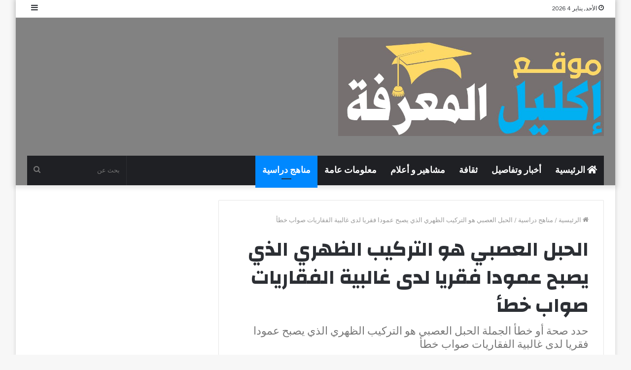

--- FILE ---
content_type: text/html; charset=UTF-8
request_url: https://eklilalmarfh.com/%D8%A7%D9%84%D8%AD%D8%A8%D9%84-%D8%A7%D9%84%D8%B9%D8%B5%D8%A8%D9%8A-%D9%87%D9%88-%D8%A7%D9%84%D8%AA%D8%B1%D9%83%D9%8A%D8%A8-%D8%A7%D9%84%D8%B8%D9%87%D8%B1%D9%8A-%D8%A7%D9%84%D8%B0%D9%8A-%D9%8A%D8%B5/
body_size: 24783
content:
<!DOCTYPE html>
<html dir="rtl" lang="ar" class="" data-skin="light">
<head>
	<meta charset="UTF-8" />
	<link rel="profile" href="https://gmpg.org/xfn/11" />
	<meta name='robots' content='index, follow, max-image-preview:large, max-snippet:-1, max-video-preview:-1' />
	<style>img:is([sizes="auto" i], [sizes^="auto," i]) { contain-intrinsic-size: 3000px 1500px }</style>
	
	<!-- This site is optimized with the Yoast SEO plugin v24.3 - https://yoast.com/wordpress/plugins/seo/ -->
	<title>الحبل العصبي هو التركيب الظهري الذي يصبح عمودا فقريا لدى غالبية الفقاريات صواب خطأ - إكليل المعرفة</title>
	<meta name="description" content="الحبل العصبي هو التركيب الظهري الذي يصبح عمودا فقريا لدى غالبية الفقاريات صواب خطأ، حدد صحة أو خطأ الجملة / الفقرة التالية :" />
	<link rel="canonical" href="https://eklilalmarfh.com/الحبل-العصبي-هو-التركيب-الظهري-الذي-يص/" />
	<meta property="og:locale" content="ar_AR" />
	<meta property="og:type" content="article" />
	<meta property="og:title" content="الحبل العصبي هو التركيب الظهري الذي يصبح عمودا فقريا لدى غالبية الفقاريات صواب خطأ - إكليل المعرفة" />
	<meta property="og:description" content="الحبل العصبي هو التركيب الظهري الذي يصبح عمودا فقريا لدى غالبية الفقاريات صواب خطأ، حدد صحة أو خطأ الجملة / الفقرة التالية :" />
	<meta property="og:url" content="https://eklilalmarfh.com/الحبل-العصبي-هو-التركيب-الظهري-الذي-يص/" />
	<meta property="og:site_name" content="إكليل المعرفة" />
	<meta property="article:published_time" content="2022-05-26T14:36:22+00:00" />
	<meta property="article:modified_time" content="2022-08-11T20:14:25+00:00" />
	<meta property="og:image" content="https://eklilalmarfh.com/wp-content/uploads/2022/05/الحبل-العصبي-هو-التركيب-الظهري-الذي-يصبح-عمودا-فقريا-لدى-غالبية-الفقاريات-صواب-خطأ.png" />
	<meta property="og:image:width" content="300" />
	<meta property="og:image:height" content="300" />
	<meta property="og:image:type" content="image/png" />
	<meta name="author" content="علاء إكليل" />
	<meta name="twitter:card" content="summary_large_image" />
	<meta name="twitter:label1" content="كُتب بواسطة" />
	<meta name="twitter:data1" content="علاء إكليل" />
	<meta name="twitter:label2" content="وقت القراءة المُقدّر" />
	<meta name="twitter:data2" content="3 دقائق" />
	<script type="application/ld+json" class="yoast-schema-graph">{"@context":"https://schema.org","@graph":[{"@type":"NewsArticle","@id":"https://eklilalmarfh.com/%d8%a7%d9%84%d8%ad%d8%a8%d9%84-%d8%a7%d9%84%d8%b9%d8%b5%d8%a8%d9%8a-%d9%87%d9%88-%d8%a7%d9%84%d8%aa%d8%b1%d9%83%d9%8a%d8%a8-%d8%a7%d9%84%d8%b8%d9%87%d8%b1%d9%8a-%d8%a7%d9%84%d8%b0%d9%8a-%d9%8a%d8%b5/#article","isPartOf":{"@id":"https://eklilalmarfh.com/%d8%a7%d9%84%d8%ad%d8%a8%d9%84-%d8%a7%d9%84%d8%b9%d8%b5%d8%a8%d9%8a-%d9%87%d9%88-%d8%a7%d9%84%d8%aa%d8%b1%d9%83%d9%8a%d8%a8-%d8%a7%d9%84%d8%b8%d9%87%d8%b1%d9%8a-%d8%a7%d9%84%d8%b0%d9%8a-%d9%8a%d8%b5/"},"author":{"name":"علاء إكليل","@id":"https://eklilalmarfh.com/#/schema/person/1c951c326db762ddfddf17f810947414"},"headline":"الحبل العصبي هو التركيب الظهري الذي يصبح عمودا فقريا لدى غالبية الفقاريات صواب خطأ","datePublished":"2022-05-26T14:36:22+00:00","dateModified":"2022-08-11T20:14:25+00:00","mainEntityOfPage":{"@id":"https://eklilalmarfh.com/%d8%a7%d9%84%d8%ad%d8%a8%d9%84-%d8%a7%d9%84%d8%b9%d8%b5%d8%a8%d9%8a-%d9%87%d9%88-%d8%a7%d9%84%d8%aa%d8%b1%d9%83%d9%8a%d8%a8-%d8%a7%d9%84%d8%b8%d9%87%d8%b1%d9%8a-%d8%a7%d9%84%d8%b0%d9%8a-%d9%8a%d8%b5/"},"wordCount":1,"commentCount":0,"publisher":{"@id":"https://eklilalmarfh.com/#/schema/person/9e15350d69141962917da5f835cbd433"},"image":{"@id":"https://eklilalmarfh.com/%d8%a7%d9%84%d8%ad%d8%a8%d9%84-%d8%a7%d9%84%d8%b9%d8%b5%d8%a8%d9%8a-%d9%87%d9%88-%d8%a7%d9%84%d8%aa%d8%b1%d9%83%d9%8a%d8%a8-%d8%a7%d9%84%d8%b8%d9%87%d8%b1%d9%8a-%d8%a7%d9%84%d8%b0%d9%8a-%d9%8a%d8%b5/#primaryimage"},"thumbnailUrl":"https://eklilalmarfh.com/wp-content/uploads/2022/05/الحبل-العصبي-هو-التركيب-الظهري-الذي-يصبح-عمودا-فقريا-لدى-غالبية-الفقاريات-صواب-خطأ.png","keywords":["الحبل العصبي","الحبل العصبي هو التركيب الظهري الذي يصبح عمودا فقريا لدى غالبية الفقاريات صواب خطأ","حدد صحة أو خطأ الجملة"],"articleSection":["مناهج دراسية"],"inLanguage":"ar","potentialAction":[{"@type":"CommentAction","name":"Comment","target":["https://eklilalmarfh.com/%d8%a7%d9%84%d8%ad%d8%a8%d9%84-%d8%a7%d9%84%d8%b9%d8%b5%d8%a8%d9%8a-%d9%87%d9%88-%d8%a7%d9%84%d8%aa%d8%b1%d9%83%d9%8a%d8%a8-%d8%a7%d9%84%d8%b8%d9%87%d8%b1%d9%8a-%d8%a7%d9%84%d8%b0%d9%8a-%d9%8a%d8%b5/#respond"]}]},{"@type":"WebPage","@id":"https://eklilalmarfh.com/%d8%a7%d9%84%d8%ad%d8%a8%d9%84-%d8%a7%d9%84%d8%b9%d8%b5%d8%a8%d9%8a-%d9%87%d9%88-%d8%a7%d9%84%d8%aa%d8%b1%d9%83%d9%8a%d8%a8-%d8%a7%d9%84%d8%b8%d9%87%d8%b1%d9%8a-%d8%a7%d9%84%d8%b0%d9%8a-%d9%8a%d8%b5/","url":"https://eklilalmarfh.com/%d8%a7%d9%84%d8%ad%d8%a8%d9%84-%d8%a7%d9%84%d8%b9%d8%b5%d8%a8%d9%8a-%d9%87%d9%88-%d8%a7%d9%84%d8%aa%d8%b1%d9%83%d9%8a%d8%a8-%d8%a7%d9%84%d8%b8%d9%87%d8%b1%d9%8a-%d8%a7%d9%84%d8%b0%d9%8a-%d9%8a%d8%b5/","name":"الحبل العصبي هو التركيب الظهري الذي يصبح عمودا فقريا لدى غالبية الفقاريات صواب خطأ - إكليل المعرفة","isPartOf":{"@id":"https://eklilalmarfh.com/#website"},"primaryImageOfPage":{"@id":"https://eklilalmarfh.com/%d8%a7%d9%84%d8%ad%d8%a8%d9%84-%d8%a7%d9%84%d8%b9%d8%b5%d8%a8%d9%8a-%d9%87%d9%88-%d8%a7%d9%84%d8%aa%d8%b1%d9%83%d9%8a%d8%a8-%d8%a7%d9%84%d8%b8%d9%87%d8%b1%d9%8a-%d8%a7%d9%84%d8%b0%d9%8a-%d9%8a%d8%b5/#primaryimage"},"image":{"@id":"https://eklilalmarfh.com/%d8%a7%d9%84%d8%ad%d8%a8%d9%84-%d8%a7%d9%84%d8%b9%d8%b5%d8%a8%d9%8a-%d9%87%d9%88-%d8%a7%d9%84%d8%aa%d8%b1%d9%83%d9%8a%d8%a8-%d8%a7%d9%84%d8%b8%d9%87%d8%b1%d9%8a-%d8%a7%d9%84%d8%b0%d9%8a-%d9%8a%d8%b5/#primaryimage"},"thumbnailUrl":"https://eklilalmarfh.com/wp-content/uploads/2022/05/الحبل-العصبي-هو-التركيب-الظهري-الذي-يصبح-عمودا-فقريا-لدى-غالبية-الفقاريات-صواب-خطأ.png","datePublished":"2022-05-26T14:36:22+00:00","dateModified":"2022-08-11T20:14:25+00:00","description":"الحبل العصبي هو التركيب الظهري الذي يصبح عمودا فقريا لدى غالبية الفقاريات صواب خطأ، حدد صحة أو خطأ الجملة / الفقرة التالية :","breadcrumb":{"@id":"https://eklilalmarfh.com/%d8%a7%d9%84%d8%ad%d8%a8%d9%84-%d8%a7%d9%84%d8%b9%d8%b5%d8%a8%d9%8a-%d9%87%d9%88-%d8%a7%d9%84%d8%aa%d8%b1%d9%83%d9%8a%d8%a8-%d8%a7%d9%84%d8%b8%d9%87%d8%b1%d9%8a-%d8%a7%d9%84%d8%b0%d9%8a-%d9%8a%d8%b5/#breadcrumb"},"inLanguage":"ar","potentialAction":[{"@type":"ReadAction","target":["https://eklilalmarfh.com/%d8%a7%d9%84%d8%ad%d8%a8%d9%84-%d8%a7%d9%84%d8%b9%d8%b5%d8%a8%d9%8a-%d9%87%d9%88-%d8%a7%d9%84%d8%aa%d8%b1%d9%83%d9%8a%d8%a8-%d8%a7%d9%84%d8%b8%d9%87%d8%b1%d9%8a-%d8%a7%d9%84%d8%b0%d9%8a-%d9%8a%d8%b5/"]}]},{"@type":"ImageObject","inLanguage":"ar","@id":"https://eklilalmarfh.com/%d8%a7%d9%84%d8%ad%d8%a8%d9%84-%d8%a7%d9%84%d8%b9%d8%b5%d8%a8%d9%8a-%d9%87%d9%88-%d8%a7%d9%84%d8%aa%d8%b1%d9%83%d9%8a%d8%a8-%d8%a7%d9%84%d8%b8%d9%87%d8%b1%d9%8a-%d8%a7%d9%84%d8%b0%d9%8a-%d9%8a%d8%b5/#primaryimage","url":"https://eklilalmarfh.com/wp-content/uploads/2022/05/الحبل-العصبي-هو-التركيب-الظهري-الذي-يصبح-عمودا-فقريا-لدى-غالبية-الفقاريات-صواب-خطأ.png","contentUrl":"https://eklilalmarfh.com/wp-content/uploads/2022/05/الحبل-العصبي-هو-التركيب-الظهري-الذي-يصبح-عمودا-فقريا-لدى-غالبية-الفقاريات-صواب-خطأ.png","width":300,"height":300,"caption":"حدد صحة أو خطأ الجملة الفقرة التالية الحبل العصبي هو التركيب الظهري الذي يصبح عمودا فقريا لدى غالبية الفقاريات صواب خطأ"},{"@type":"BreadcrumbList","@id":"https://eklilalmarfh.com/%d8%a7%d9%84%d8%ad%d8%a8%d9%84-%d8%a7%d9%84%d8%b9%d8%b5%d8%a8%d9%8a-%d9%87%d9%88-%d8%a7%d9%84%d8%aa%d8%b1%d9%83%d9%8a%d8%a8-%d8%a7%d9%84%d8%b8%d9%87%d8%b1%d9%8a-%d8%a7%d9%84%d8%b0%d9%8a-%d9%8a%d8%b5/#breadcrumb","itemListElement":[{"@type":"ListItem","position":1,"name":"الرئيسية","item":"https://eklilalmarfh.com/"},{"@type":"ListItem","position":2,"name":"مناهج دراسية","item":"https://eklilalmarfh.com/category/%d9%85%d9%86%d8%a7%d9%87%d8%ac-%d8%af%d8%b1%d8%a7%d8%b3%d9%8a%d8%a9/"},{"@type":"ListItem","position":3,"name":"الحبل العصبي هو التركيب الظهري الذي يصبح عمودا فقريا لدى غالبية الفقاريات صواب خطأ"}]},{"@type":"WebSite","@id":"https://eklilalmarfh.com/#website","url":"https://eklilalmarfh.com/","name":"إكليل المعرفة","description":"إكليل المعرفة الإخباري يوفر لك أخبار الساعة للأحداث العربية والعالمية في السياسة والرياضة مع اخبار مشاهير الفن.","publisher":{"@id":"https://eklilalmarfh.com/#/schema/person/9e15350d69141962917da5f835cbd433"},"potentialAction":[{"@type":"SearchAction","target":{"@type":"EntryPoint","urlTemplate":"https://eklilalmarfh.com/?s={search_term_string}"},"query-input":{"@type":"PropertyValueSpecification","valueRequired":true,"valueName":"search_term_string"}}],"inLanguage":"ar"},{"@type":["Person","Organization"],"@id":"https://eklilalmarfh.com/#/schema/person/9e15350d69141962917da5f835cbd433","name":"Marefah","image":{"@type":"ImageObject","inLanguage":"ar","@id":"https://eklilalmarfh.com/#/schema/person/image/","url":"https://secure.gravatar.com/avatar/dc2e64fdf36d0532c3c482a9a151dda83eae77c8a3f9673be572a4e6df232b3e?s=96&d=mm&r=g","contentUrl":"https://secure.gravatar.com/avatar/dc2e64fdf36d0532c3c482a9a151dda83eae77c8a3f9673be572a4e6df232b3e?s=96&d=mm&r=g","caption":"Marefah"},"logo":{"@id":"https://eklilalmarfh.com/#/schema/person/image/"},"sameAs":["https://www.eklilalmarfh.com"]},{"@type":"Person","@id":"https://eklilalmarfh.com/#/schema/person/1c951c326db762ddfddf17f810947414","name":"علاء إكليل","image":{"@type":"ImageObject","inLanguage":"ar","@id":"https://eklilalmarfh.com/#/schema/person/image/","url":"https://secure.gravatar.com/avatar/451f13c0883584b52333eb6dde47485a20d03f38ec37d2a9f823d4120ec059d2?s=96&d=mm&r=g","contentUrl":"https://secure.gravatar.com/avatar/451f13c0883584b52333eb6dde47485a20d03f38ec37d2a9f823d4120ec059d2?s=96&d=mm&r=g","caption":"علاء إكليل"},"sameAs":["https://eklilalmarfh.com/"],"url":"https://eklilalmarfh.com/author/sandbad/"}]}</script>
	<!-- / Yoast SEO plugin. -->



<link rel="alternate" type="application/rss+xml" title="إكليل المعرفة &laquo; الخلاصة" href="https://eklilalmarfh.com/feed/" />
<link rel="alternate" type="application/rss+xml" title="إكليل المعرفة &laquo; خلاصة التعليقات" href="https://eklilalmarfh.com/comments/feed/" />
<link rel="alternate" type="application/rss+xml" title="إكليل المعرفة &laquo; الحبل العصبي هو التركيب الظهري الذي يصبح عمودا فقريا لدى غالبية الفقاريات صواب خطأ خلاصة التعليقات" href="https://eklilalmarfh.com/%d8%a7%d9%84%d8%ad%d8%a8%d9%84-%d8%a7%d9%84%d8%b9%d8%b5%d8%a8%d9%8a-%d9%87%d9%88-%d8%a7%d9%84%d8%aa%d8%b1%d9%83%d9%8a%d8%a8-%d8%a7%d9%84%d8%b8%d9%87%d8%b1%d9%8a-%d8%a7%d9%84%d8%b0%d9%8a-%d9%8a%d8%b5/feed/" />
<style id='wp-emoji-styles-inline-css' type='text/css'>

	img.wp-smiley, img.emoji {
		display: inline !important;
		border: none !important;
		box-shadow: none !important;
		height: 1em !important;
		width: 1em !important;
		margin: 0 0.07em !important;
		vertical-align: -0.1em !important;
		background: none !important;
		padding: 0 !important;
	}
</style>
<link rel='stylesheet' id='wp-block-library-rtl-css' href='https://eklilalmarfh.com/wp-includes/css/dist/block-library/style-rtl.min.css?ver=6.8.3' type='text/css' media='all' />
<style id='wp-block-library-theme-inline-css' type='text/css'>
.wp-block-audio :where(figcaption){color:#555;font-size:13px;text-align:center}.is-dark-theme .wp-block-audio :where(figcaption){color:#ffffffa6}.wp-block-audio{margin:0 0 1em}.wp-block-code{border:1px solid #ccc;border-radius:4px;font-family:Menlo,Consolas,monaco,monospace;padding:.8em 1em}.wp-block-embed :where(figcaption){color:#555;font-size:13px;text-align:center}.is-dark-theme .wp-block-embed :where(figcaption){color:#ffffffa6}.wp-block-embed{margin:0 0 1em}.blocks-gallery-caption{color:#555;font-size:13px;text-align:center}.is-dark-theme .blocks-gallery-caption{color:#ffffffa6}:root :where(.wp-block-image figcaption){color:#555;font-size:13px;text-align:center}.is-dark-theme :root :where(.wp-block-image figcaption){color:#ffffffa6}.wp-block-image{margin:0 0 1em}.wp-block-pullquote{border-bottom:4px solid;border-top:4px solid;color:currentColor;margin-bottom:1.75em}.wp-block-pullquote cite,.wp-block-pullquote footer,.wp-block-pullquote__citation{color:currentColor;font-size:.8125em;font-style:normal;text-transform:uppercase}.wp-block-quote{border-left:.25em solid;margin:0 0 1.75em;padding-left:1em}.wp-block-quote cite,.wp-block-quote footer{color:currentColor;font-size:.8125em;font-style:normal;position:relative}.wp-block-quote:where(.has-text-align-right){border-left:none;border-right:.25em solid;padding-left:0;padding-right:1em}.wp-block-quote:where(.has-text-align-center){border:none;padding-left:0}.wp-block-quote.is-large,.wp-block-quote.is-style-large,.wp-block-quote:where(.is-style-plain){border:none}.wp-block-search .wp-block-search__label{font-weight:700}.wp-block-search__button{border:1px solid #ccc;padding:.375em .625em}:where(.wp-block-group.has-background){padding:1.25em 2.375em}.wp-block-separator.has-css-opacity{opacity:.4}.wp-block-separator{border:none;border-bottom:2px solid;margin-left:auto;margin-right:auto}.wp-block-separator.has-alpha-channel-opacity{opacity:1}.wp-block-separator:not(.is-style-wide):not(.is-style-dots){width:100px}.wp-block-separator.has-background:not(.is-style-dots){border-bottom:none;height:1px}.wp-block-separator.has-background:not(.is-style-wide):not(.is-style-dots){height:2px}.wp-block-table{margin:0 0 1em}.wp-block-table td,.wp-block-table th{word-break:normal}.wp-block-table :where(figcaption){color:#555;font-size:13px;text-align:center}.is-dark-theme .wp-block-table :where(figcaption){color:#ffffffa6}.wp-block-video :where(figcaption){color:#555;font-size:13px;text-align:center}.is-dark-theme .wp-block-video :where(figcaption){color:#ffffffa6}.wp-block-video{margin:0 0 1em}:root :where(.wp-block-template-part.has-background){margin-bottom:0;margin-top:0;padding:1.25em 2.375em}
</style>
<style id='classic-theme-styles-inline-css' type='text/css'>
/*! This file is auto-generated */
.wp-block-button__link{color:#fff;background-color:#32373c;border-radius:9999px;box-shadow:none;text-decoration:none;padding:calc(.667em + 2px) calc(1.333em + 2px);font-size:1.125em}.wp-block-file__button{background:#32373c;color:#fff;text-decoration:none}
</style>
<style id='global-styles-inline-css' type='text/css'>
:root{--wp--preset--aspect-ratio--square: 1;--wp--preset--aspect-ratio--4-3: 4/3;--wp--preset--aspect-ratio--3-4: 3/4;--wp--preset--aspect-ratio--3-2: 3/2;--wp--preset--aspect-ratio--2-3: 2/3;--wp--preset--aspect-ratio--16-9: 16/9;--wp--preset--aspect-ratio--9-16: 9/16;--wp--preset--color--black: #000000;--wp--preset--color--cyan-bluish-gray: #abb8c3;--wp--preset--color--white: #ffffff;--wp--preset--color--pale-pink: #f78da7;--wp--preset--color--vivid-red: #cf2e2e;--wp--preset--color--luminous-vivid-orange: #ff6900;--wp--preset--color--luminous-vivid-amber: #fcb900;--wp--preset--color--light-green-cyan: #7bdcb5;--wp--preset--color--vivid-green-cyan: #00d084;--wp--preset--color--pale-cyan-blue: #8ed1fc;--wp--preset--color--vivid-cyan-blue: #0693e3;--wp--preset--color--vivid-purple: #9b51e0;--wp--preset--gradient--vivid-cyan-blue-to-vivid-purple: linear-gradient(135deg,rgba(6,147,227,1) 0%,rgb(155,81,224) 100%);--wp--preset--gradient--light-green-cyan-to-vivid-green-cyan: linear-gradient(135deg,rgb(122,220,180) 0%,rgb(0,208,130) 100%);--wp--preset--gradient--luminous-vivid-amber-to-luminous-vivid-orange: linear-gradient(135deg,rgba(252,185,0,1) 0%,rgba(255,105,0,1) 100%);--wp--preset--gradient--luminous-vivid-orange-to-vivid-red: linear-gradient(135deg,rgba(255,105,0,1) 0%,rgb(207,46,46) 100%);--wp--preset--gradient--very-light-gray-to-cyan-bluish-gray: linear-gradient(135deg,rgb(238,238,238) 0%,rgb(169,184,195) 100%);--wp--preset--gradient--cool-to-warm-spectrum: linear-gradient(135deg,rgb(74,234,220) 0%,rgb(151,120,209) 20%,rgb(207,42,186) 40%,rgb(238,44,130) 60%,rgb(251,105,98) 80%,rgb(254,248,76) 100%);--wp--preset--gradient--blush-light-purple: linear-gradient(135deg,rgb(255,206,236) 0%,rgb(152,150,240) 100%);--wp--preset--gradient--blush-bordeaux: linear-gradient(135deg,rgb(254,205,165) 0%,rgb(254,45,45) 50%,rgb(107,0,62) 100%);--wp--preset--gradient--luminous-dusk: linear-gradient(135deg,rgb(255,203,112) 0%,rgb(199,81,192) 50%,rgb(65,88,208) 100%);--wp--preset--gradient--pale-ocean: linear-gradient(135deg,rgb(255,245,203) 0%,rgb(182,227,212) 50%,rgb(51,167,181) 100%);--wp--preset--gradient--electric-grass: linear-gradient(135deg,rgb(202,248,128) 0%,rgb(113,206,126) 100%);--wp--preset--gradient--midnight: linear-gradient(135deg,rgb(2,3,129) 0%,rgb(40,116,252) 100%);--wp--preset--font-size--small: 13px;--wp--preset--font-size--medium: 20px;--wp--preset--font-size--large: 36px;--wp--preset--font-size--x-large: 42px;--wp--preset--spacing--20: 0.44rem;--wp--preset--spacing--30: 0.67rem;--wp--preset--spacing--40: 1rem;--wp--preset--spacing--50: 1.5rem;--wp--preset--spacing--60: 2.25rem;--wp--preset--spacing--70: 3.38rem;--wp--preset--spacing--80: 5.06rem;--wp--preset--shadow--natural: 6px 6px 9px rgba(0, 0, 0, 0.2);--wp--preset--shadow--deep: 12px 12px 50px rgba(0, 0, 0, 0.4);--wp--preset--shadow--sharp: 6px 6px 0px rgba(0, 0, 0, 0.2);--wp--preset--shadow--outlined: 6px 6px 0px -3px rgba(255, 255, 255, 1), 6px 6px rgba(0, 0, 0, 1);--wp--preset--shadow--crisp: 6px 6px 0px rgba(0, 0, 0, 1);}:where(.is-layout-flex){gap: 0.5em;}:where(.is-layout-grid){gap: 0.5em;}body .is-layout-flex{display: flex;}.is-layout-flex{flex-wrap: wrap;align-items: center;}.is-layout-flex > :is(*, div){margin: 0;}body .is-layout-grid{display: grid;}.is-layout-grid > :is(*, div){margin: 0;}:where(.wp-block-columns.is-layout-flex){gap: 2em;}:where(.wp-block-columns.is-layout-grid){gap: 2em;}:where(.wp-block-post-template.is-layout-flex){gap: 1.25em;}:where(.wp-block-post-template.is-layout-grid){gap: 1.25em;}.has-black-color{color: var(--wp--preset--color--black) !important;}.has-cyan-bluish-gray-color{color: var(--wp--preset--color--cyan-bluish-gray) !important;}.has-white-color{color: var(--wp--preset--color--white) !important;}.has-pale-pink-color{color: var(--wp--preset--color--pale-pink) !important;}.has-vivid-red-color{color: var(--wp--preset--color--vivid-red) !important;}.has-luminous-vivid-orange-color{color: var(--wp--preset--color--luminous-vivid-orange) !important;}.has-luminous-vivid-amber-color{color: var(--wp--preset--color--luminous-vivid-amber) !important;}.has-light-green-cyan-color{color: var(--wp--preset--color--light-green-cyan) !important;}.has-vivid-green-cyan-color{color: var(--wp--preset--color--vivid-green-cyan) !important;}.has-pale-cyan-blue-color{color: var(--wp--preset--color--pale-cyan-blue) !important;}.has-vivid-cyan-blue-color{color: var(--wp--preset--color--vivid-cyan-blue) !important;}.has-vivid-purple-color{color: var(--wp--preset--color--vivid-purple) !important;}.has-black-background-color{background-color: var(--wp--preset--color--black) !important;}.has-cyan-bluish-gray-background-color{background-color: var(--wp--preset--color--cyan-bluish-gray) !important;}.has-white-background-color{background-color: var(--wp--preset--color--white) !important;}.has-pale-pink-background-color{background-color: var(--wp--preset--color--pale-pink) !important;}.has-vivid-red-background-color{background-color: var(--wp--preset--color--vivid-red) !important;}.has-luminous-vivid-orange-background-color{background-color: var(--wp--preset--color--luminous-vivid-orange) !important;}.has-luminous-vivid-amber-background-color{background-color: var(--wp--preset--color--luminous-vivid-amber) !important;}.has-light-green-cyan-background-color{background-color: var(--wp--preset--color--light-green-cyan) !important;}.has-vivid-green-cyan-background-color{background-color: var(--wp--preset--color--vivid-green-cyan) !important;}.has-pale-cyan-blue-background-color{background-color: var(--wp--preset--color--pale-cyan-blue) !important;}.has-vivid-cyan-blue-background-color{background-color: var(--wp--preset--color--vivid-cyan-blue) !important;}.has-vivid-purple-background-color{background-color: var(--wp--preset--color--vivid-purple) !important;}.has-black-border-color{border-color: var(--wp--preset--color--black) !important;}.has-cyan-bluish-gray-border-color{border-color: var(--wp--preset--color--cyan-bluish-gray) !important;}.has-white-border-color{border-color: var(--wp--preset--color--white) !important;}.has-pale-pink-border-color{border-color: var(--wp--preset--color--pale-pink) !important;}.has-vivid-red-border-color{border-color: var(--wp--preset--color--vivid-red) !important;}.has-luminous-vivid-orange-border-color{border-color: var(--wp--preset--color--luminous-vivid-orange) !important;}.has-luminous-vivid-amber-border-color{border-color: var(--wp--preset--color--luminous-vivid-amber) !important;}.has-light-green-cyan-border-color{border-color: var(--wp--preset--color--light-green-cyan) !important;}.has-vivid-green-cyan-border-color{border-color: var(--wp--preset--color--vivid-green-cyan) !important;}.has-pale-cyan-blue-border-color{border-color: var(--wp--preset--color--pale-cyan-blue) !important;}.has-vivid-cyan-blue-border-color{border-color: var(--wp--preset--color--vivid-cyan-blue) !important;}.has-vivid-purple-border-color{border-color: var(--wp--preset--color--vivid-purple) !important;}.has-vivid-cyan-blue-to-vivid-purple-gradient-background{background: var(--wp--preset--gradient--vivid-cyan-blue-to-vivid-purple) !important;}.has-light-green-cyan-to-vivid-green-cyan-gradient-background{background: var(--wp--preset--gradient--light-green-cyan-to-vivid-green-cyan) !important;}.has-luminous-vivid-amber-to-luminous-vivid-orange-gradient-background{background: var(--wp--preset--gradient--luminous-vivid-amber-to-luminous-vivid-orange) !important;}.has-luminous-vivid-orange-to-vivid-red-gradient-background{background: var(--wp--preset--gradient--luminous-vivid-orange-to-vivid-red) !important;}.has-very-light-gray-to-cyan-bluish-gray-gradient-background{background: var(--wp--preset--gradient--very-light-gray-to-cyan-bluish-gray) !important;}.has-cool-to-warm-spectrum-gradient-background{background: var(--wp--preset--gradient--cool-to-warm-spectrum) !important;}.has-blush-light-purple-gradient-background{background: var(--wp--preset--gradient--blush-light-purple) !important;}.has-blush-bordeaux-gradient-background{background: var(--wp--preset--gradient--blush-bordeaux) !important;}.has-luminous-dusk-gradient-background{background: var(--wp--preset--gradient--luminous-dusk) !important;}.has-pale-ocean-gradient-background{background: var(--wp--preset--gradient--pale-ocean) !important;}.has-electric-grass-gradient-background{background: var(--wp--preset--gradient--electric-grass) !important;}.has-midnight-gradient-background{background: var(--wp--preset--gradient--midnight) !important;}.has-small-font-size{font-size: var(--wp--preset--font-size--small) !important;}.has-medium-font-size{font-size: var(--wp--preset--font-size--medium) !important;}.has-large-font-size{font-size: var(--wp--preset--font-size--large) !important;}.has-x-large-font-size{font-size: var(--wp--preset--font-size--x-large) !important;}
:where(.wp-block-post-template.is-layout-flex){gap: 1.25em;}:where(.wp-block-post-template.is-layout-grid){gap: 1.25em;}
:where(.wp-block-columns.is-layout-flex){gap: 2em;}:where(.wp-block-columns.is-layout-grid){gap: 2em;}
:root :where(.wp-block-pullquote){font-size: 1.5em;line-height: 1.6;}
</style>
<link data-minify="1" rel='stylesheet' id='contact-form-7-css' href='https://eklilalmarfh.com/wp-content/cache/min/1/wp-content/plugins/contact-form-7/includes/css/styles.css?ver=1755452748' type='text/css' media='all' />
<link data-minify="1" rel='stylesheet' id='contact-form-7-rtl-css' href='https://eklilalmarfh.com/wp-content/cache/min/1/wp-content/plugins/contact-form-7/includes/css/styles-rtl.css?ver=1755452748' type='text/css' media='all' />
<link rel='stylesheet' id='ez-toc-css' href='https://eklilalmarfh.com/wp-content/plugins/easy-table-of-contents/assets/css/screen.min.css?ver=2.0.73' type='text/css' media='all' />
<style id='ez-toc-inline-css' type='text/css'>
div#ez-toc-container .ez-toc-title {font-size: 120%;}div#ez-toc-container .ez-toc-title {font-weight: 700;}div#ez-toc-container ul li {font-size: 95%;}div#ez-toc-container ul li {font-weight: 500;}div#ez-toc-container nav ul ul li {font-size: 90%;}div#ez-toc-container {width: 375px;}
.ez-toc-container-direction {direction: rtl;}.ez-toc-counter-rtl ul {direction: rtl;counter-reset: item-level1, item-level2, item-level3, item-level4, item-level5, item-level6;}.ez-toc-counter-rtl ul ul {direction: rtl;counter-reset: item-level2, item-level3, item-level4, item-level5, item-level6;}.ez-toc-counter-rtl ul ul ul {direction: rtl;counter-reset: item-level3, item-level4, item-level5, item-level6;}.ez-toc-counter-rtl ul ul ul ul {direction: rtl;counter-reset: item-level4, item-level5, item-level6;}.ez-toc-counter-rtl ul ul ul ul ul {direction: rtl;counter-reset: item-level5, item-level6;}.ez-toc-counter-rtl ul ul ul ul ul ul {direction: rtl;counter-reset: item-level6;}.ez-toc-counter-rtl ul li {counter-increment: item-level1;}.ez-toc-counter-rtl ul ul li {counter-increment: item-level2;}.ez-toc-counter-rtl ul ul ul li {counter-increment: item-level3;}.ez-toc-counter-rtl ul ul ul ul li {counter-increment: item-level4;}.ez-toc-counter-rtl ul ul ul ul ul li {counter-increment: item-level5;}.ez-toc-counter-rtl ul ul ul ul ul ul li {counter-increment: item-level6;}.ez-toc-counter-rtl nav ul li a::before {content: counter(item-level1, decimal) '. ';float: right;margin-left: 0.2rem;flex-grow: 0;flex-shrink: 0;  }.ez-toc-counter-rtl nav ul ul li a::before {content: counter(item-level2, decimal) "." counter(item-level1, decimal) '. ';float: right;margin-left: 0.2rem;flex-grow: 0;flex-shrink: 0;  }.ez-toc-counter-rtl nav ul ul ul li a::before {content: counter(item-level3, decimal) "." counter(item-level2, decimal) "." counter(item-level1, decimal) '. ';float: right;margin-left: 0.2rem;flex-grow: 0;flex-shrink: 0;  }.ez-toc-counter-rtl nav ul ul ul ul li a::before {content: counter(item-level4, decimal) "." counter(item-level3, decimal) "." counter(item-level2, decimal) "." counter(item-level1, decimal) '. ';float: right;margin-left: 0.2rem;flex-grow: 0;flex-shrink: 0;  }.ez-toc-counter-rtl nav ul ul ul ul ul li a::before {content: counter(item-level5, decimal) "." counter(item-level4, decimal) "." counter(item-level3, decimal) "." counter(item-level2, decimal) "." counter(item-level1, decimal) '. ';float: right;margin-left: 0.2rem;flex-grow: 0;flex-shrink: 0;  }.ez-toc-counter-rtl nav ul ul ul ul ul ul li a::before {content: counter(item-level6, decimal) "." counter(item-level5, decimal) "." counter(item-level4, decimal) "." counter(item-level3, decimal) "." counter(item-level2, decimal) "." counter(item-level1, decimal) '. ';float: right;margin-left: 0.2rem;flex-grow: 0;flex-shrink: 0;  }.ez-toc-widget-direction {direction: rtl;}.ez-toc-widget-container-rtl ul {direction: rtl;counter-reset: item-level1, item-level2, item-level3, item-level4, item-level5, item-level6;}.ez-toc-widget-container-rtl ul ul {direction: rtl;counter-reset: item-level2, item-level3, item-level4, item-level5, item-level6;}.ez-toc-widget-container-rtl ul ul ul {direction: rtl;counter-reset: item-level3, item-level4, item-level5, item-level6;}.ez-toc-widget-container-rtl ul ul ul ul {direction: rtl;counter-reset: item-level4, item-level5, item-level6;}.ez-toc-widget-container-rtl ul ul ul ul ul {direction: rtl;counter-reset: item-level5, item-level6;}.ez-toc-widget-container-rtl ul ul ul ul ul ul {direction: rtl;counter-reset: item-level6;}.ez-toc-widget-container-rtl ul li {counter-increment: item-level1;}.ez-toc-widget-container-rtl ul ul li {counter-increment: item-level2;}.ez-toc-widget-container-rtl ul ul ul li {counter-increment: item-level3;}.ez-toc-widget-container-rtl ul ul ul ul li {counter-increment: item-level4;}.ez-toc-widget-container-rtl ul ul ul ul ul li {counter-increment: item-level5;}.ez-toc-widget-container-rtl ul ul ul ul ul ul li {counter-increment: item-level6;}.ez-toc-widget-container-rtl nav ul li a::before {content: counter(item-level1, decimal) '. ';float: right;margin-left: 0.2rem;flex-grow: 0;flex-shrink: 0;  }.ez-toc-widget-container-rtl nav ul ul li a::before {content: counter(item-level2, decimal) "." counter(item-level1, decimal) '. ';float: right;margin-left: 0.2rem;flex-grow: 0;flex-shrink: 0;  }.ez-toc-widget-container-rtl nav ul ul ul li a::before {content: counter(item-level3, decimal) "." counter(item-level2, decimal) "." counter(item-level1, decimal) '. ';float: right;margin-left: 0.2rem;flex-grow: 0;flex-shrink: 0;  }.ez-toc-widget-container-rtl nav ul ul ul ul li a::before {content: counter(item-level4, decimal) "." counter(item-level3, decimal) "." counter(item-level2, decimal) "." counter(item-level1, decimal) '. ';float: right;margin-left: 0.2rem;flex-grow: 0;flex-shrink: 0;  }.ez-toc-widget-container-rtl nav ul ul ul ul ul li a::before {content: counter(item-level5, decimal) "." counter(item-level4, decimal) "." counter(item-level3, decimal) "." counter(item-level2, decimal) "." counter(item-level1, decimal) '. ';float: right;margin-left: 0.2rem;flex-grow: 0;flex-shrink: 0;  }.ez-toc-widget-container-rtl nav ul ul ul ul ul ul li a::before {content: counter(item-level6, decimal) "." counter(item-level5, decimal) "." counter(item-level4, decimal) "." counter(item-level3, decimal) "." counter(item-level2, decimal) "." counter(item-level1, decimal) '. ';float: right;margin-left: 0.2rem;flex-grow: 0;flex-shrink: 0;  }
</style>
<link rel='stylesheet' id='tie-css-base-css' href='https://eklilalmarfh.com/wp-content/themes/jannah/assets/css/base.min.css?ver=5.4.10' type='text/css' media='all' />
<link rel='stylesheet' id='tie-css-styles-css' href='https://eklilalmarfh.com/wp-content/themes/jannah/assets/css/style.min.css?ver=5.4.10' type='text/css' media='all' />
<link rel='stylesheet' id='tie-css-widgets-css' href='https://eklilalmarfh.com/wp-content/themes/jannah/assets/css/widgets.min.css?ver=5.4.10' type='text/css' media='all' />
<link data-minify="1" rel='stylesheet' id='tie-css-helpers-css' href='https://eklilalmarfh.com/wp-content/cache/min/1/wp-content/themes/jannah/assets/css/helpers.min.css?ver=1755452748' type='text/css' media='all' />
<link data-minify="1" rel='stylesheet' id='tie-fontawesome5-css' href='https://eklilalmarfh.com/wp-content/cache/min/1/wp-content/themes/jannah/assets/css/fontawesome.css?ver=1755452748' type='text/css' media='all' />
<link data-minify="1" rel='stylesheet' id='tie-css-ilightbox-css' href='https://eklilalmarfh.com/wp-content/cache/min/1/wp-content/themes/jannah/assets/ilightbox/dark-skin/skin.css?ver=1755452748' type='text/css' media='all' />
<link rel='stylesheet' id='tie-css-single-css' href='https://eklilalmarfh.com/wp-content/themes/jannah/assets/css/single.min.css?ver=5.4.10' type='text/css' media='all' />
<link rel='stylesheet' id='tie-css-print-css' href='https://eklilalmarfh.com/wp-content/themes/jannah/assets/css/print.css?ver=5.4.10' type='text/css' media='print' />
<style id='tie-css-print-inline-css' type='text/css'>
.wf-active body{font-family: 'Questrial';}.wf-active .logo-text,.wf-active h1,.wf-active h2,.wf-active h3,.wf-active h4,.wf-active h5,.wf-active h6,.wf-active .the-subtitle{font-family: 'Changa';}.wf-active #main-nav .main-menu > ul > li > a{font-family: 'Questrial';}#main-nav .main-menu > ul > li > a{font-size: 18px;text-transform: uppercase;}#the-post .entry-content,#the-post .entry-content p{font-weight: 700;}#tie-wrapper .mag-box.big-post-left-box li:not(:first-child) .post-title,#tie-wrapper .mag-box.big-post-top-box li:not(:first-child) .post-title,#tie-wrapper .mag-box.half-box li:not(:first-child) .post-title,#tie-wrapper .mag-box.big-thumb-left-box li:not(:first-child) .post-title,#tie-wrapper .mag-box.scrolling-box .slide .post-title,#tie-wrapper .mag-box.miscellaneous-box li:not(:first-child) .post-title{font-weight: 500;}#tie-wrapper #theme-header{background-color: #828282;}#logo.text-logo a,#logo.text-logo a:hover{color: #FFFFFF;}@media (max-width: 991px){#tie-wrapper #theme-header .logo-container.fixed-nav{background-color: rgba(130,130,130,0.95);}}@media (max-width: 991px){#tie-wrapper #theme-header .logo-container{background-color: #828282;}}.tie-cat-3090,.tie-cat-item-3090 > span{background-color:#e67e22 !important;color:#FFFFFF !important;}.tie-cat-3090:after{border-top-color:#e67e22 !important;}.tie-cat-3090:hover{background-color:#c86004 !important;}.tie-cat-3090:hover:after{border-top-color:#c86004 !important;}.tie-cat-3095,.tie-cat-item-3095 > span{background-color:#2ecc71 !important;color:#FFFFFF !important;}.tie-cat-3095:after{border-top-color:#2ecc71 !important;}.tie-cat-3095:hover{background-color:#10ae53 !important;}.tie-cat-3095:hover:after{border-top-color:#10ae53 !important;}.tie-cat-3100,.tie-cat-item-3100 > span{background-color:#9b59b6 !important;color:#FFFFFF !important;}.tie-cat-3100:after{border-top-color:#9b59b6 !important;}.tie-cat-3100:hover{background-color:#7d3b98 !important;}.tie-cat-3100:hover:after{border-top-color:#7d3b98 !important;}.tie-cat-3106,.tie-cat-item-3106 > span{background-color:#34495e !important;color:#FFFFFF !important;}.tie-cat-3106:after{border-top-color:#34495e !important;}.tie-cat-3106:hover{background-color:#162b40 !important;}.tie-cat-3106:hover:after{border-top-color:#162b40 !important;}.tie-cat-3107,.tie-cat-item-3107 > span{background-color:#795548 !important;color:#FFFFFF !important;}.tie-cat-3107:after{border-top-color:#795548 !important;}.tie-cat-3107:hover{background-color:#5b372a !important;}.tie-cat-3107:hover:after{border-top-color:#5b372a !important;}.tie-cat-3108,.tie-cat-item-3108 > span{background-color:#4CAF50 !important;color:#FFFFFF !important;}.tie-cat-3108:after{border-top-color:#4CAF50 !important;}.tie-cat-3108:hover{background-color:#2e9132 !important;}.tie-cat-3108:hover:after{border-top-color:#2e9132 !important;}@media (max-width: 991px){.side-aside.dark-skin{background: #2f88d6;background: -webkit-linear-gradient(135deg,#5933a2,#2f88d6 );background: -moz-linear-gradient(135deg,#5933a2,#2f88d6 );background: -o-linear-gradient(135deg,#5933a2,#2f88d6 );background: linear-gradient(135deg,#2f88d6,#5933a2 );}}
</style>
<script type="466f8c5fd6eecdcd8be90da5-text/javascript" src="https://eklilalmarfh.com/wp-includes/js/jquery/jquery.min.js?ver=3.7.1" id="jquery-core-js" defer></script>
<script type="466f8c5fd6eecdcd8be90da5-text/javascript" src="https://eklilalmarfh.com/wp-includes/js/jquery/jquery-migrate.min.js?ver=3.4.1" id="jquery-migrate-js" defer></script>
<link rel="https://api.w.org/" href="https://eklilalmarfh.com/wp-json/" /><link rel="alternate" title="JSON" type="application/json" href="https://eklilalmarfh.com/wp-json/wp/v2/posts/4771" /><link rel="EditURI" type="application/rsd+xml" title="RSD" href="https://eklilalmarfh.com/xmlrpc.php?rsd" />
<link data-minify="1" rel="stylesheet" href="https://eklilalmarfh.com/wp-content/cache/min/1/wp-content/themes/jannah/rtl.css?ver=1755452748" type="text/css" media="screen" /><meta name="generator" content="WordPress 6.8.3" />
<link rel='shortlink' href='https://eklilalmarfh.com/?p=4771' />
<meta http-equiv="X-UA-Compatible" content="IE=edge"><meta name="google-site-verification" content="ylS_PxmbAUvhMFY_mQxKCm2rie2CMQUVoq6rnxQEtHU" />

<!-- Google tag (gtag.js) -->
<script async src="https://www.googletagmanager.com/gtag/js?id=G-0LBF30B4Y1" type="466f8c5fd6eecdcd8be90da5-text/javascript"></script>
<script type="466f8c5fd6eecdcd8be90da5-text/javascript">
  window.dataLayer = window.dataLayer || [];
  function gtag(){dataLayer.push(arguments);}
  gtag('js', new Date());

  gtag('config', 'G-0LBF30B4Y1');
</script>
<meta name="theme-color" content="#0088ff" /><meta name="viewport" content="width=device-width, initial-scale=1.0" /><link rel="icon" href="https://eklilalmarfh.com/wp-content/uploads/2022/04/cropped-شعار-موقع-اكليل-المعرفة-32x32.jpg" sizes="32x32" />
<link rel="icon" href="https://eklilalmarfh.com/wp-content/uploads/2022/04/cropped-شعار-موقع-اكليل-المعرفة-192x192.jpg" sizes="192x192" />
<link rel="apple-touch-icon" href="https://eklilalmarfh.com/wp-content/uploads/2022/04/cropped-شعار-موقع-اكليل-المعرفة-180x180.jpg" />
<meta name="msapplication-TileImage" content="https://eklilalmarfh.com/wp-content/uploads/2022/04/cropped-شعار-موقع-اكليل-المعرفة-270x270.jpg" />
		<style type="text/css" id="wp-custom-css">
			/*h2
{
  font-size: 18px;
  margin-bottom: 2.5rem;
 

}


h2:nth-child(2) {
  line-height: 1.5;

}

h2:nth-child(3) {
  font-family: "Arial";
  
border-right: 10px solid #00CCFF;
} 
*/


h3:not([class]){ border-right: 10px solid #964b00;}

h2:not([class]){
border-right: 10px solid #00CCFF;} 

.adcode{margin:10px;}@media (max-width: 979px){.Arpian-ads {
  position: fixed;
  top: 0;
  left: 50px;
  width: 100%;
  padding: 5px 0;
  display: flex;
  align-items: center;
  justify-content: center;
  z-index: 20;
}


.Arpian-ads .Arpian-ads-content {
  overflow: hidden;
  display: block;
  position: relative;
  text-align:center;
width: 100%;
  margin-right: 10px;
  margin-left: 10px;
}  }

@media (min-width: 980px){
.Arpian-ads {display: none;}
.Arpian-ads .Arpian-ads-content {display: none;}
}







    








 





		</style>
		<noscript><style id="rocket-lazyload-nojs-css">.rll-youtube-player, [data-lazy-src]{display:none !important;}</style></noscript></head>

<body id="tie-body" class="rtl wp-singular post-template-default single single-post postid-4771 single-format-standard wp-theme-jannah boxed-layout wrapper-has-shadow block-head-1 magazine1 is-thumb-overlay-disabled is-desktop is-header-layout-3 sidebar-left has-sidebar post-layout-1 narrow-title-narrow-media is-standard-format hide_share_post_top">



<div class="background-overlay">

	<div id="tie-container" class="site tie-container">

		
		<div id="tie-wrapper">

			
<header id="theme-header" class="theme-header header-layout-3 main-nav-dark main-nav-default-dark main-nav-below main-nav-boxed no-stream-item top-nav-active top-nav-light top-nav-default-light top-nav-above has-shadow has-normal-width-logo mobile-header-centered">
	
<nav id="top-nav"  class="has-date-components top-nav header-nav" aria-label="الشريط العلوي">
	<div class="container">
		<div class="topbar-wrapper">

			
					<div class="topbar-today-date tie-icon">
						الأحد, يناير 4 2026					</div>
					
			<div class="tie-alignleft">
							</div><!-- .tie-alignleft /-->

			<div class="tie-alignright">
				<ul class="components">	<li class="side-aside-nav-icon menu-item custom-menu-link">
		<a href="#">
			<span class="tie-icon-navicon" aria-hidden="true"></span>
			<span class="screen-reader-text">إضافة عمود جانبي</span>
		</a>
	</li>
	</ul><!-- Components -->			</div><!-- .tie-alignright /-->

		</div><!-- .topbar-wrapper /-->
	</div><!-- .container /-->
</nav><!-- #top-nav /-->

<div class="container header-container">
	<div class="tie-row logo-row">

		
		<div class="logo-wrapper">
			<div class="tie-col-md-4 logo-container clearfix">
				<div id="mobile-header-components-area_1" class="mobile-header-components"><ul class="components"><li class="mobile-component_search custom-menu-link">
				<a href="#" class="tie-search-trigger-mobile">
					<span class="tie-icon-search tie-search-icon" aria-hidden="true"></span>
					<span class="screen-reader-text">بحث عن</span>
				</a>
			</li></ul></div>
		<div id="logo" class="image-logo" >

			
			<a title="إكليل المعرفة" href="https://eklilalmarfh.com/">
				
				<picture class="tie-logo-default tie-logo-picture">
					<source class="tie-logo-source-default tie-logo-source" data-lazy-srcset="https://eklilalmarfh.com/wp-content/uploads/2022/04/موقع-اكليل-المعرفة.jpg">
					<img class="tie-logo-img-default tie-logo-img" src="data:image/svg+xml,%3Csvg%20xmlns='http://www.w3.org/2000/svg'%20viewBox='0%200%20300%20200'%3E%3C/svg%3E" alt="إكليل المعرفة" width="300" height="200" style="max-height:200px; width: auto;" data-lazy-src="https://eklilalmarfh.com/wp-content/uploads/2022/04/موقع-اكليل-المعرفة.jpg" /><noscript><img class="tie-logo-img-default tie-logo-img" src="https://eklilalmarfh.com/wp-content/uploads/2022/04/موقع-اكليل-المعرفة.jpg" alt="إكليل المعرفة" width="300" height="200" style="max-height:200px; width: auto;" /></noscript>
				</picture>
						</a>

			
		</div><!-- #logo /-->

		<div id="mobile-header-components-area_2" class="mobile-header-components"><ul class="components"><li class="mobile-component_menu custom-menu-link"><a href="#" id="mobile-menu-icon" class=""><span class="tie-mobile-menu-icon nav-icon is-layout-1"></span><span class="screen-reader-text">القائمة</span></a></li></ul></div>			</div><!-- .tie-col /-->
		</div><!-- .logo-wrapper /-->

		
	</div><!-- .tie-row /-->
</div><!-- .container /-->

<div class="main-nav-wrapper">
	<nav id="main-nav" data-skin="search-in-main-nav" class="main-nav header-nav live-search-parent"  aria-label="القائمة الرئيسية">
		<div class="container">

			<div class="main-menu-wrapper">

				
				<div id="menu-components-wrap">

					
					<div class="main-menu main-menu-wrap tie-alignleft">
						<div id="main-nav-menu" class="main-menu header-menu"><ul id="menu-%d8%a7%d9%84%d8%b5%d9%81%d8%ad%d8%a9-%d8%a7%d9%84%d8%b1%d8%a6%d9%8a%d8%b3%d9%8a%d8%a9" class="menu" role="menubar"><li id="menu-item-4682" class="menu-item menu-item-type-post_type menu-item-object-page menu-item-home menu-item-4682 menu-item-has-icon"><a href="https://eklilalmarfh.com/"> <span aria-hidden="true" class="tie-menu-icon fas fa-home"></span> الرئيسية</a></li>
<li id="menu-item-4096" class="menu-item menu-item-type-taxonomy menu-item-object-category menu-item-4096"><a href="https://eklilalmarfh.com/category/%d8%a3%d8%ae%d8%a8%d8%a7%d8%b1-%d9%88%d8%aa%d9%81%d8%a7%d8%b5%d9%8a%d9%84/">أخبار وتفاصيل</a></li>
<li id="menu-item-4097" class="menu-item menu-item-type-taxonomy menu-item-object-category menu-item-4097"><a href="https://eklilalmarfh.com/category/%d8%ab%d9%82%d8%a7%d9%81%d8%a9/">ثقافة</a></li>
<li id="menu-item-4098" class="menu-item menu-item-type-taxonomy menu-item-object-category menu-item-4098"><a href="https://eklilalmarfh.com/category/%d9%85%d8%b4%d8%a7%d9%87%d9%8a%d8%b1-%d9%88-%d8%a3%d8%b9%d9%84%d8%a7%d9%85/">مشاهير و أعلام</a></li>
<li id="menu-item-4099" class="menu-item menu-item-type-taxonomy menu-item-object-category menu-item-4099"><a href="https://eklilalmarfh.com/category/%d9%85%d8%b9%d9%84%d9%88%d9%85%d8%a7%d8%aa-%d8%b9%d8%a7%d9%85%d8%a9/">معلومات عامة</a></li>
<li id="menu-item-4100" class="menu-item menu-item-type-taxonomy menu-item-object-category current-post-ancestor current-menu-parent current-post-parent menu-item-4100 tie-current-menu"><a href="https://eklilalmarfh.com/category/%d9%85%d9%86%d8%a7%d9%87%d8%ac-%d8%af%d8%b1%d8%a7%d8%b3%d9%8a%d8%a9/">مناهج دراسية</a></li>
</ul></div>					</div><!-- .main-menu.tie-alignleft /-->

					<ul class="components">		<li class="search-bar menu-item custom-menu-link" aria-label="بحث">
			<form method="get" id="search" action="https://eklilalmarfh.com/">
				<input id="search-input" class="is-ajax-search"  inputmode="search" type="text" name="s" title="بحث عن" placeholder="بحث عن" />
				<button id="search-submit" type="submit">
					<span class="tie-icon-search tie-search-icon" aria-hidden="true"></span>
					<span class="screen-reader-text">بحث عن</span>
				</button>
			</form>
		</li>
		</ul><!-- Components -->
				</div><!-- #menu-components-wrap /-->
			</div><!-- .main-menu-wrapper /-->
		</div><!-- .container /-->
	</nav><!-- #main-nav /-->
</div><!-- .main-nav-wrapper /-->

</header>

<div id="content" class="site-content container"><div id="main-content-row" class="tie-row main-content-row">

<div class="main-content tie-col-md-8 tie-col-xs-12" role="main">

	
	<article id="the-post" class="container-wrapper post-content tie-standard">

		
<header class="entry-header-outer">

	<nav id="breadcrumb"><a href="https://eklilalmarfh.com/"><span class="tie-icon-home" aria-hidden="true"></span> الرئيسية</a><em class="delimiter">/</em><a href="https://eklilalmarfh.com/category/%d9%85%d9%86%d8%a7%d9%87%d8%ac-%d8%af%d8%b1%d8%a7%d8%b3%d9%8a%d8%a9/">مناهج دراسية</a><em class="delimiter">/</em><span class="current">الحبل العصبي هو التركيب الظهري الذي يصبح عمودا فقريا لدى غالبية الفقاريات صواب خطأ</span></nav><script type="application/ld+json">{"@context":"http:\/\/schema.org","@type":"BreadcrumbList","@id":"#Breadcrumb","itemListElement":[{"@type":"ListItem","position":1,"item":{"name":"\u0627\u0644\u0631\u0626\u064a\u0633\u064a\u0629","@id":"https:\/\/eklilalmarfh.com\/"}},{"@type":"ListItem","position":2,"item":{"name":"\u0645\u0646\u0627\u0647\u062c \u062f\u0631\u0627\u0633\u064a\u0629","@id":"https:\/\/eklilalmarfh.com\/category\/%d9%85%d9%86%d8%a7%d9%87%d8%ac-%d8%af%d8%b1%d8%a7%d8%b3%d9%8a%d8%a9\/"}}]}</script>
	<div class="entry-header">

		
		<h1 class="post-title entry-title">الحبل العصبي هو التركيب الظهري الذي يصبح عمودا فقريا لدى غالبية الفقاريات صواب خطأ</h1>

		
			<h2 class="entry-sub-title">حدد صحة أو خطأ الجملة الحبل العصبي هو التركيب الظهري الذي يصبح عمودا فقريا لدى غالبية الفقاريات صواب خطأ</h2>
			<div id="single-post-meta" class="post-meta clearfix"><span class="author-meta single-author no-avatars"><span class="meta-item meta-author-wrapper meta-author-2"><span class="meta-author"><a href="https://eklilalmarfh.com/author/sandbad/" class="author-name tie-icon" title="علاء إكليل">علاء إكليل</a></span></span></span><span class="date meta-item tie-icon">مايو 26, 2022</span><div class="tie-alignright"><span class="meta-comment tie-icon meta-item fa-before">0</span></div></div><!-- .post-meta -->	</div><!-- .entry-header /-->

	
	
</header><!-- .entry-header-outer /-->

<div  class="featured-area"><div class="featured-area-inner"><figure class="single-featured-image"><img width="300" height="300" src="data:image/svg+xml,%3Csvg%20xmlns='http://www.w3.org/2000/svg'%20viewBox='0%200%20300%20300'%3E%3C/svg%3E" class="attachment-jannah-image-post size-jannah-image-post wp-post-image" alt="" is_main_img="1" decoding="async" fetchpriority="high" data-lazy-srcset="https://eklilalmarfh.com/wp-content/uploads/2022/05/الحبل-العصبي-هو-التركيب-الظهري-الذي-يصبح-عمودا-فقريا-لدى-غالبية-الفقاريات-صواب-خطأ.png 300w, https://eklilalmarfh.com/wp-content/uploads/2022/05/الحبل-العصبي-هو-التركيب-الظهري-الذي-يصبح-عمودا-فقريا-لدى-غالبية-الفقاريات-صواب-خطأ-150x150.png 150w" data-lazy-sizes="(max-width: 300px) 100vw, 300px" data-lazy-src="https://eklilalmarfh.com/wp-content/uploads/2022/05/الحبل-العصبي-هو-التركيب-الظهري-الذي-يصبح-عمودا-فقريا-لدى-غالبية-الفقاريات-صواب-خطأ.png" /><noscript><img width="300" height="300" src="https://eklilalmarfh.com/wp-content/uploads/2022/05/الحبل-العصبي-هو-التركيب-الظهري-الذي-يصبح-عمودا-فقريا-لدى-غالبية-الفقاريات-صواب-خطأ.png" class="attachment-jannah-image-post size-jannah-image-post wp-post-image" alt="" is_main_img="1" decoding="async" fetchpriority="high" srcset="https://eklilalmarfh.com/wp-content/uploads/2022/05/الحبل-العصبي-هو-التركيب-الظهري-الذي-يصبح-عمودا-فقريا-لدى-غالبية-الفقاريات-صواب-خطأ.png 300w, https://eklilalmarfh.com/wp-content/uploads/2022/05/الحبل-العصبي-هو-التركيب-الظهري-الذي-يصبح-عمودا-فقريا-لدى-غالبية-الفقاريات-صواب-خطأ-150x150.png 150w" sizes="(max-width: 300px) 100vw, 300px" /></noscript>
						<figcaption class="single-caption-text">
							<span class="tie-icon-camera" aria-hidden="true"></span> حدد صحة أو خطأ الجملة الفقرة التالية الحبل العصبي هو التركيب الظهري الذي يصبح عمودا فقريا لدى غالبية الفقاريات صواب خطأ
						</figcaption>
					</figure></div></div>
		<div class="entry-content entry clearfix">

			
			<p>الحبل العصبي هو التركيب الظهري الذي يصبح عمودا فقريا لدى غالبية الفقاريات صواب خطأ، هل الحبل العصبي هو التركيب الظهري الذي يصبح عموداً فقرياً لدى غالبية الفقاريات، ام أنه الحبل الشوكي.</p>
<p>تلميذي العزيز ان متابعتنا للحصول على حلول واجبات وأسئلة المناهج الدراسية.</p>
<p>ماهو التركيب الظهري الذي يصبح عمودا فقريا لدى غالبية الفقاريات.</p>
<p>مرحبا عزيزتي التلميذة اذا كنت مهتم بمستقبلك وتطمح في غايتك فنحن هنا نساعدك ونشد بعضدك حتى تكون متفوق على زملائك في جميع المراحل الصفية، فأننا نعمل على شرح المعلومة وتوضيحها بالخطوات والصورة لنحقق لك قفزة نوعية وسريعة في مستوى الذكاء لتكون من الأوائل في صفك الدراسي.</p>
<blockquote>
<h2>وحل السؤال الحبل العصبي هو التركيب الظهري الذي يصبح عمودا فقريا لدى غالبية الفقاريات صواب خطأ</h2>
</blockquote>
<p>الإجابة الصحيحة هي خطأ.</p><div class="stream-item stream-item-in-post stream-item-inline-post alignleft"></div>
<p>مرحبا بك في موقع إكليل المعرفة الذي يعتبر الرائد في حلول الواجبات، لجميع المراحل الدراسية في مختلف الكتب، والمناهج الصفية عبر كوكبة من نجوم العلم والمعرفة.</p>
<p>توجهنا من أول وهلة إلى مواكبة التقدم التكنولوجي، وتحسين المحتوى العربي بصورة ممتازة، فعملنا منذ البداية على التركيز بقوة، لتسهيل وتسريع حل الأسئلة بالشرح، والتفصيل. ليفهم الباحث أو الزائر من أين تكونت النتيجة، وعليه قمنا بشرح طريقة الحل بالخطوات، والتي تعد من الوسائل الحديثة التي تساعد الطالب على الفهم و الاستيعاب.</p>
<p>اقرأ ايضاً : <a href="https://eklilalmarfh.com/%d9%84%d8%a7%d8%ad%d8%b8-%d9%83%d9%88%d9%85%d8%a8%d8%aa%d9%88%d9%86-%d8%a5%d9%86-%d8%b2%d9%8a%d8%a7%d8%af%d8%a9-%d8%a7%d9%84%d8%b7%d9%88%d9%84-%d8%a7%d9%84%d9%85%d9%88%d8%ac%d9%8a-%d9%84%d9%81%d9%88/">لاحظ كومبتون إن زيادة الطول الموجي لفوتونات أشعة إكس المشتتة دليل على إن الفوتونات فقدت طاقة صواب خطأ</a></p>
<p>تطور العالم وتقدمه كان مصدره التعليم ونجاحها بنجاح العلم، لهذا السبب أصبحت العلوم محط أنظار المفكرين، والعباقرة ورواد التكنولوجيا. وأساس الحياة هي المعرفة التكاملية، لكل العلوم العلمية مثل الرياضيات، والفيزياء وعلم الأحياء و الكيمياء. ايضا المواد الأدبيه مثل اللغة العربية، والتربية الإسلامية والثقافة الاجتماعية، وغيرها من علوم الحاسب و تنمية المهارات والقدرات.</p>
<p>ان هدفنا هو تلبية الباحث في أسرع وقت، للحصول على الإجابة السليمة والمحلولة بطريقة سهلة، عبر كادرنا التخصصي في جميع المجالات بكفاءة عالية، وخبرة طويلة لكي نكون عند حسن الظن.</p>
<p>أخيراً نتمنى أن تكون قد استمتع بالدخول إلى هنا، ونلت المعلومة القيمة التي تلبي طلبك عبر زيارتك لموقعكم إكليل المعرفة.</p>
<p>ولا تنسى عزيزي الزائر انه يمكنك مشاركة الموضوع عبر مواقع التواصل الاجتماعي لتعم الفائدة.</p>
<p>يفضل أن تضع لنا سؤالك في تعليق، أو راسلنا على صفحتنا وسنجيب عليك بأسرع وقت.</p>
<p>&nbsp;</p>

			<div class="post-bottom-meta post-bottom-tags post-tags-modern"><div class="post-bottom-meta-title"><span class="tie-icon-tags" aria-hidden="true"></span> الوسوم</div><span class="tagcloud"><a href="https://eklilalmarfh.com/tag/%d8%a7%d9%84%d8%ad%d8%a8%d9%84-%d8%a7%d9%84%d8%b9%d8%b5%d8%a8%d9%8a/" rel="tag">الحبل العصبي</a> <a href="https://eklilalmarfh.com/tag/%d8%a7%d9%84%d8%ad%d8%a8%d9%84-%d8%a7%d9%84%d8%b9%d8%b5%d8%a8%d9%8a-%d9%87%d9%88-%d8%a7%d9%84%d8%aa%d8%b1%d9%83%d9%8a%d8%a8-%d8%a7%d9%84%d8%b8%d9%87%d8%b1%d9%8a-%d8%a7%d9%84%d8%b0%d9%8a-%d9%8a%d8%b5/" rel="tag">الحبل العصبي هو التركيب الظهري الذي يصبح عمودا فقريا لدى غالبية الفقاريات صواب خطأ</a> <a href="https://eklilalmarfh.com/tag/%d8%ad%d8%af%d8%af-%d8%b5%d8%ad%d8%a9-%d8%a3%d9%88-%d8%ae%d8%b7%d8%a3-%d8%a7%d9%84%d8%ac%d9%85%d9%84%d8%a9/" rel="tag">حدد صحة أو خطأ الجملة</a></span></div>
		</div><!-- .entry-content /-->

				<div id="post-extra-info">
			<div class="theiaStickySidebar">
				<div id="single-post-meta" class="post-meta clearfix"><span class="author-meta single-author no-avatars"><span class="meta-item meta-author-wrapper meta-author-2"><span class="meta-author"><a href="https://eklilalmarfh.com/author/sandbad/" class="author-name tie-icon" title="علاء إكليل">علاء إكليل</a></span></span></span><span class="date meta-item tie-icon">مايو 26, 2022</span><div class="tie-alignright"><span class="meta-comment tie-icon meta-item fa-before">0</span></div></div><!-- .post-meta -->			</div>
		</div>

		<div class="clearfix"></div>
		<script id="tie-schema-json" type="application/ld+json">{"@context":"http:\/\/schema.org","@type":"NewsArticle","dateCreated":"2022-05-26T17:36:22+03:00","datePublished":"2022-05-26T17:36:22+03:00","dateModified":"2022-08-11T23:14:25+03:00","headline":"\u0627\u0644\u062d\u0628\u0644 \u0627\u0644\u0639\u0635\u0628\u064a \u0647\u0648 \u0627\u0644\u062a\u0631\u0643\u064a\u0628 \u0627\u0644\u0638\u0647\u0631\u064a \u0627\u0644\u0630\u064a \u064a\u0635\u0628\u062d \u0639\u0645\u0648\u062f\u0627 \u0641\u0642\u0631\u064a\u0627 \u0644\u062f\u0649 \u063a\u0627\u0644\u0628\u064a\u0629 \u0627\u0644\u0641\u0642\u0627\u0631\u064a\u0627\u062a \u0635\u0648\u0627\u0628 \u062e\u0637\u0623","name":"\u0627\u0644\u062d\u0628\u0644 \u0627\u0644\u0639\u0635\u0628\u064a \u0647\u0648 \u0627\u0644\u062a\u0631\u0643\u064a\u0628 \u0627\u0644\u0638\u0647\u0631\u064a \u0627\u0644\u0630\u064a \u064a\u0635\u0628\u062d \u0639\u0645\u0648\u062f\u0627 \u0641\u0642\u0631\u064a\u0627 \u0644\u062f\u0649 \u063a\u0627\u0644\u0628\u064a\u0629 \u0627\u0644\u0641\u0642\u0627\u0631\u064a\u0627\u062a \u0635\u0648\u0627\u0628 \u062e\u0637\u0623","keywords":"\u0627\u0644\u062d\u0628\u0644 \u0627\u0644\u0639\u0635\u0628\u064a,\u0627\u0644\u062d\u0628\u0644 \u0627\u0644\u0639\u0635\u0628\u064a \u0647\u0648 \u0627\u0644\u062a\u0631\u0643\u064a\u0628 \u0627\u0644\u0638\u0647\u0631\u064a \u0627\u0644\u0630\u064a \u064a\u0635\u0628\u062d \u0639\u0645\u0648\u062f\u0627 \u0641\u0642\u0631\u064a\u0627 \u0644\u062f\u0649 \u063a\u0627\u0644\u0628\u064a\u0629 \u0627\u0644\u0641\u0642\u0627\u0631\u064a\u0627\u062a \u0635\u0648\u0627\u0628 \u062e\u0637\u0623,\u062d\u062f\u062f \u0635\u062d\u0629 \u0623\u0648 \u062e\u0637\u0623 \u0627\u0644\u062c\u0645\u0644\u0629","url":"https:\/\/eklilalmarfh.com\/%d8%a7%d9%84%d8%ad%d8%a8%d9%84-%d8%a7%d9%84%d8%b9%d8%b5%d8%a8%d9%8a-%d9%87%d9%88-%d8%a7%d9%84%d8%aa%d8%b1%d9%83%d9%8a%d8%a8-%d8%a7%d9%84%d8%b8%d9%87%d8%b1%d9%8a-%d8%a7%d9%84%d8%b0%d9%8a-%d9%8a%d8%b5\/","description":"\u0627\u0644\u062d\u0628\u0644 \u0627\u0644\u0639\u0635\u0628\u064a \u0647\u0648 \u0627\u0644\u062a\u0631\u0643\u064a\u0628 \u0627\u0644\u0638\u0647\u0631\u064a \u0627\u0644\u0630\u064a \u064a\u0635\u0628\u062d \u0639\u0645\u0648\u062f\u0627 \u0641\u0642\u0631\u064a\u0627 \u0644\u062f\u0649 \u063a\u0627\u0644\u0628\u064a\u0629 \u0627\u0644\u0641\u0642\u0627\u0631\u064a\u0627\u062a \u0635\u0648\u0627\u0628 \u062e\u0637\u0623\u060c \u0647\u0644 \u0627\u0644\u062d\u0628\u0644 \u0627\u0644\u0639\u0635\u0628\u064a \u0647\u0648 \u0627\u0644\u062a\u0631\u0643\u064a\u0628 \u0627\u0644\u0638\u0647\u0631\u064a \u0627\u0644\u0630\u064a \u064a\u0635\u0628\u062d \u0639\u0645\u0648\u062f\u0627\u064b \u0641\u0642\u0631\u064a\u0627\u064b \u0644\u062f\u0649 \u063a\u0627\u0644\u0628\u064a\u0629 \u0627\u0644\u0641\u0642\u0627\u0631\u064a\u0627\u062a\u060c \u0627\u0645 \u0623\u0646\u0647 \u0627\u0644\u062d\u0628\u0644 \u0627\u0644\u0634\u0648\u0643\u064a. \u062a\u0644\u0645\u064a\u0630\u064a \u0627\u0644\u0639\u0632\u064a\u0632 \u0627","copyrightYear":"2022","articleSection":"\u0645\u0646\u0627\u0647\u062c \u062f\u0631\u0627\u0633\u064a\u0629","articleBody":"\u0627\u0644\u062d\u0628\u0644 \u0627\u0644\u0639\u0635\u0628\u064a \u0647\u0648 \u0627\u0644\u062a\u0631\u0643\u064a\u0628 \u0627\u0644\u0638\u0647\u0631\u064a \u0627\u0644\u0630\u064a \u064a\u0635\u0628\u062d \u0639\u0645\u0648\u062f\u0627 \u0641\u0642\u0631\u064a\u0627 \u0644\u062f\u0649 \u063a\u0627\u0644\u0628\u064a\u0629 \u0627\u0644\u0641\u0642\u0627\u0631\u064a\u0627\u062a \u0635\u0648\u0627\u0628 \u062e\u0637\u0623\u060c \u0647\u0644 \u0627\u0644\u062d\u0628\u0644 \u0627\u0644\u0639\u0635\u0628\u064a \u0647\u0648 \u0627\u0644\u062a\u0631\u0643\u064a\u0628 \u0627\u0644\u0638\u0647\u0631\u064a \u0627\u0644\u0630\u064a \u064a\u0635\u0628\u062d \u0639\u0645\u0648\u062f\u0627\u064b \u0641\u0642\u0631\u064a\u0627\u064b \u0644\u062f\u0649 \u063a\u0627\u0644\u0628\u064a\u0629 \u0627\u0644\u0641\u0642\u0627\u0631\u064a\u0627\u062a\u060c \u0627\u0645 \u0623\u0646\u0647 \u0627\u0644\u062d\u0628\u0644 \u0627\u0644\u0634\u0648\u0643\u064a.\r\n\r\n\u062a\u0644\u0645\u064a\u0630\u064a \u0627\u0644\u0639\u0632\u064a\u0632 \u0627\u0646 \u0645\u062a\u0627\u0628\u0639\u062a\u0646\u0627 \u0644\u0644\u062d\u0635\u0648\u0644 \u0639\u0644\u0649 \u062d\u0644\u0648\u0644 \u0648\u0627\u062c\u0628\u0627\u062a \u0648\u0623\u0633\u0626\u0644\u0629 \u0627\u0644\u0645\u0646\u0627\u0647\u062c \u0627\u0644\u062f\u0631\u0627\u0633\u064a\u0629.\r\n\r\n\u0645\u0627\u0647\u0648 \u0627\u0644\u062a\u0631\u0643\u064a\u0628 \u0627\u0644\u0638\u0647\u0631\u064a \u0627\u0644\u0630\u064a \u064a\u0635\u0628\u062d \u0639\u0645\u0648\u062f\u0627 \u0641\u0642\u0631\u064a\u0627 \u0644\u062f\u0649 \u063a\u0627\u0644\u0628\u064a\u0629 \u0627\u0644\u0641\u0642\u0627\u0631\u064a\u0627\u062a.\r\n\r\n\u0645\u0631\u062d\u0628\u0627 \u0639\u0632\u064a\u0632\u062a\u064a \u0627\u0644\u062a\u0644\u0645\u064a\u0630\u0629 \u0627\u0630\u0627 \u0643\u0646\u062a \u0645\u0647\u062a\u0645 \u0628\u0645\u0633\u062a\u0642\u0628\u0644\u0643 \u0648\u062a\u0637\u0645\u062d \u0641\u064a \u063a\u0627\u064a\u062a\u0643 \u0641\u0646\u062d\u0646 \u0647\u0646\u0627 \u0646\u0633\u0627\u0639\u062f\u0643 \u0648\u0646\u0634\u062f \u0628\u0639\u0636\u062f\u0643 \u062d\u062a\u0649 \u062a\u0643\u0648\u0646 \u0645\u062a\u0641\u0648\u0642 \u0639\u0644\u0649 \u0632\u0645\u0644\u0627\u0626\u0643 \u0641\u064a \u062c\u0645\u064a\u0639 \u0627\u0644\u0645\u0631\u0627\u062d\u0644 \u0627\u0644\u0635\u0641\u064a\u0629\u060c \u0641\u0623\u0646\u0646\u0627 \u0646\u0639\u0645\u0644 \u0639\u0644\u0649 \u0634\u0631\u062d \u0627\u0644\u0645\u0639\u0644\u0648\u0645\u0629 \u0648\u062a\u0648\u0636\u064a\u062d\u0647\u0627 \u0628\u0627\u0644\u062e\u0637\u0648\u0627\u062a \u0648\u0627\u0644\u0635\u0648\u0631\u0629 \u0644\u0646\u062d\u0642\u0642 \u0644\u0643 \u0642\u0641\u0632\u0629 \u0646\u0648\u0639\u064a\u0629 \u0648\u0633\u0631\u064a\u0639\u0629 \u0641\u064a \u0645\u0633\u062a\u0648\u0649 \u0627\u0644\u0630\u0643\u0627\u0621 \u0644\u062a\u0643\u0648\u0646 \u0645\u0646 \u0627\u0644\u0623\u0648\u0627\u0626\u0644 \u0641\u064a \u0635\u0641\u0643 \u0627\u0644\u062f\u0631\u0627\u0633\u064a.\r\n\r\n\u0648\u062d\u0644 \u0627\u0644\u0633\u0624\u0627\u0644 \u0627\u0644\u062d\u0628\u0644 \u0627\u0644\u0639\u0635\u0628\u064a \u0647\u0648 \u0627\u0644\u062a\u0631\u0643\u064a\u0628 \u0627\u0644\u0638\u0647\u0631\u064a \u0627\u0644\u0630\u064a \u064a\u0635\u0628\u062d \u0639\u0645\u0648\u062f\u0627 \u0641\u0642\u0631\u064a\u0627 \u0644\u062f\u0649 \u063a\u0627\u0644\u0628\u064a\u0629 \u0627\u0644\u0641\u0642\u0627\u0631\u064a\u0627\u062a \u0635\u0648\u0627\u0628 \u062e\u0637\u0623\r\n\r\n\u0627\u0644\u0625\u062c\u0627\u0628\u0629 \u0627\u0644\u0635\u062d\u064a\u062d\u0629 \u0647\u064a \u062e\u0637\u0623.\r\n\r\n\u0645\u0631\u062d\u0628\u0627 \u0628\u0643 \u0641\u064a \u0645\u0648\u0642\u0639 \u0625\u0643\u0644\u064a\u0644 \u0627\u0644\u0645\u0639\u0631\u0641\u0629 \u0627\u0644\u0630\u064a \u064a\u0639\u062a\u0628\u0631 \u0627\u0644\u0631\u0627\u0626\u062f \u0641\u064a \u062d\u0644\u0648\u0644 \u0627\u0644\u0648\u0627\u062c\u0628\u0627\u062a\u060c \u0644\u062c\u0645\u064a\u0639 \u0627\u0644\u0645\u0631\u0627\u062d\u0644 \u0627\u0644\u062f\u0631\u0627\u0633\u064a\u0629 \u0641\u064a \u0645\u062e\u062a\u0644\u0641 \u0627\u0644\u0643\u062a\u0628\u060c \u0648\u0627\u0644\u0645\u0646\u0627\u0647\u062c \u0627\u0644\u0635\u0641\u064a\u0629 \u0639\u0628\u0631 \u0643\u0648\u0643\u0628\u0629 \u0645\u0646 \u0646\u062c\u0648\u0645 \u0627\u0644\u0639\u0644\u0645 \u0648\u0627\u0644\u0645\u0639\u0631\u0641\u0629.\r\n\r\n\u062a\u0648\u062c\u0647\u0646\u0627 \u0645\u0646 \u0623\u0648\u0644 \u0648\u0647\u0644\u0629 \u0625\u0644\u0649 \u0645\u0648\u0627\u0643\u0628\u0629 \u0627\u0644\u062a\u0642\u062f\u0645 \u0627\u0644\u062a\u0643\u0646\u0648\u0644\u0648\u062c\u064a\u060c \u0648\u062a\u062d\u0633\u064a\u0646 \u0627\u0644\u0645\u062d\u062a\u0648\u0649 \u0627\u0644\u0639\u0631\u0628\u064a \u0628\u0635\u0648\u0631\u0629 \u0645\u0645\u062a\u0627\u0632\u0629\u060c \u0641\u0639\u0645\u0644\u0646\u0627 \u0645\u0646\u0630 \u0627\u0644\u0628\u062f\u0627\u064a\u0629 \u0639\u0644\u0649 \u0627\u0644\u062a\u0631\u0643\u064a\u0632 \u0628\u0642\u0648\u0629\u060c \u0644\u062a\u0633\u0647\u064a\u0644 \u0648\u062a\u0633\u0631\u064a\u0639 \u062d\u0644 \u0627\u0644\u0623\u0633\u0626\u0644\u0629 \u0628\u0627\u0644\u0634\u0631\u062d\u060c \u0648\u0627\u0644\u062a\u0641\u0635\u064a\u0644. \u0644\u064a\u0641\u0647\u0645 \u0627\u0644\u0628\u0627\u062d\u062b \u0623\u0648 \u0627\u0644\u0632\u0627\u0626\u0631 \u0645\u0646 \u0623\u064a\u0646 \u062a\u0643\u0648\u0646\u062a \u0627\u0644\u0646\u062a\u064a\u062c\u0629\u060c \u0648\u0639\u0644\u064a\u0647 \u0642\u0645\u0646\u0627 \u0628\u0634\u0631\u062d \u0637\u0631\u064a\u0642\u0629 \u0627\u0644\u062d\u0644 \u0628\u0627\u0644\u062e\u0637\u0648\u0627\u062a\u060c \u0648\u0627\u0644\u062a\u064a \u062a\u0639\u062f \u0645\u0646 \u0627\u0644\u0648\u0633\u0627\u0626\u0644 \u0627\u0644\u062d\u062f\u064a\u062b\u0629 \u0627\u0644\u062a\u064a \u062a\u0633\u0627\u0639\u062f \u0627\u0644\u0637\u0627\u0644\u0628 \u0639\u0644\u0649 \u0627\u0644\u0641\u0647\u0645 \u0648 \u0627\u0644\u0627\u0633\u062a\u064a\u0639\u0627\u0628.\r\n\r\n\u0627\u0642\u0631\u0623 \u0627\u064a\u0636\u0627\u064b :\u00a0\u0644\u0627\u062d\u0638 \u0643\u0648\u0645\u0628\u062a\u0648\u0646 \u0625\u0646 \u0632\u064a\u0627\u062f\u0629 \u0627\u0644\u0637\u0648\u0644 \u0627\u0644\u0645\u0648\u062c\u064a \u0644\u0641\u0648\u062a\u0648\u0646\u0627\u062a \u0623\u0634\u0639\u0629 \u0625\u0643\u0633 \u0627\u0644\u0645\u0634\u062a\u062a\u0629 \u062f\u0644\u064a\u0644 \u0639\u0644\u0649 \u0625\u0646 \u0627\u0644\u0641\u0648\u062a\u0648\u0646\u0627\u062a \u0641\u0642\u062f\u062a \u0637\u0627\u0642\u0629 \u0635\u0648\u0627\u0628 \u062e\u0637\u0623\r\n\r\n\u062a\u0637\u0648\u0631 \u0627\u0644\u0639\u0627\u0644\u0645 \u0648\u062a\u0642\u062f\u0645\u0647 \u0643\u0627\u0646 \u0645\u0635\u062f\u0631\u0647 \u0627\u0644\u062a\u0639\u0644\u064a\u0645 \u0648\u0646\u062c\u0627\u062d\u0647\u0627 \u0628\u0646\u062c\u0627\u062d \u0627\u0644\u0639\u0644\u0645\u060c \u0644\u0647\u0630\u0627 \u0627\u0644\u0633\u0628\u0628 \u0623\u0635\u0628\u062d\u062a \u0627\u0644\u0639\u0644\u0648\u0645 \u0645\u062d\u0637 \u0623\u0646\u0638\u0627\u0631 \u0627\u0644\u0645\u0641\u0643\u0631\u064a\u0646\u060c \u0648\u0627\u0644\u0639\u0628\u0627\u0642\u0631\u0629 \u0648\u0631\u0648\u0627\u062f \u0627\u0644\u062a\u0643\u0646\u0648\u0644\u0648\u062c\u064a\u0627. \u0648\u0623\u0633\u0627\u0633 \u0627\u0644\u062d\u064a\u0627\u0629 \u0647\u064a \u0627\u0644\u0645\u0639\u0631\u0641\u0629 \u0627\u0644\u062a\u0643\u0627\u0645\u0644\u064a\u0629\u060c \u0644\u0643\u0644 \u0627\u0644\u0639\u0644\u0648\u0645 \u0627\u0644\u0639\u0644\u0645\u064a\u0629 \u0645\u062b\u0644 \u0627\u0644\u0631\u064a\u0627\u0636\u064a\u0627\u062a\u060c \u0648\u0627\u0644\u0641\u064a\u0632\u064a\u0627\u0621 \u0648\u0639\u0644\u0645 \u0627\u0644\u0623\u062d\u064a\u0627\u0621 \u0648 \u0627\u0644\u0643\u064a\u0645\u064a\u0627\u0621. \u0627\u064a\u0636\u0627 \u0627\u0644\u0645\u0648\u0627\u062f \u0627\u0644\u0623\u062f\u0628\u064a\u0647 \u0645\u062b\u0644 \u0627\u0644\u0644\u063a\u0629 \u0627\u0644\u0639\u0631\u0628\u064a\u0629\u060c \u0648\u0627\u0644\u062a\u0631\u0628\u064a\u0629 \u0627\u0644\u0625\u0633\u0644\u0627\u0645\u064a\u0629 \u0648\u0627\u0644\u062b\u0642\u0627\u0641\u0629 \u0627\u0644\u0627\u062c\u062a\u0645\u0627\u0639\u064a\u0629\u060c \u0648\u063a\u064a\u0631\u0647\u0627 \u0645\u0646 \u0639\u0644\u0648\u0645 \u0627\u0644\u062d\u0627\u0633\u0628 \u0648 \u062a\u0646\u0645\u064a\u0629 \u0627\u0644\u0645\u0647\u0627\u0631\u0627\u062a \u0648\u0627\u0644\u0642\u062f\u0631\u0627\u062a.\r\n\r\n\u0627\u0646 \u0647\u062f\u0641\u0646\u0627 \u0647\u0648 \u062a\u0644\u0628\u064a\u0629 \u0627\u0644\u0628\u0627\u062d\u062b \u0641\u064a \u0623\u0633\u0631\u0639 \u0648\u0642\u062a\u060c \u0644\u0644\u062d\u0635\u0648\u0644 \u0639\u0644\u0649 \u0627\u0644\u0625\u062c\u0627\u0628\u0629 \u0627\u0644\u0633\u0644\u064a\u0645\u0629 \u0648\u0627\u0644\u0645\u062d\u0644\u0648\u0644\u0629 \u0628\u0637\u0631\u064a\u0642\u0629 \u0633\u0647\u0644\u0629\u060c \u0639\u0628\u0631 \u0643\u0627\u062f\u0631\u0646\u0627 \u0627\u0644\u062a\u062e\u0635\u0635\u064a \u0641\u064a \u062c\u0645\u064a\u0639 \u0627\u0644\u0645\u062c\u0627\u0644\u0627\u062a \u0628\u0643\u0641\u0627\u0621\u0629 \u0639\u0627\u0644\u064a\u0629\u060c \u0648\u062e\u0628\u0631\u0629 \u0637\u0648\u064a\u0644\u0629 \u0644\u0643\u064a \u0646\u0643\u0648\u0646 \u0639\u0646\u062f \u062d\u0633\u0646 \u0627\u0644\u0638\u0646.\r\n\r\n\u0623\u062e\u064a\u0631\u0627\u064b \u0646\u062a\u0645\u0646\u0649 \u0623\u0646 \u062a\u0643\u0648\u0646 \u0642\u062f \u0627\u0633\u062a\u0645\u062a\u0639 \u0628\u0627\u0644\u062f\u062e\u0648\u0644 \u0625\u0644\u0649 \u0647\u0646\u0627\u060c \u0648\u0646\u0644\u062a \u0627\u0644\u0645\u0639\u0644\u0648\u0645\u0629 \u0627\u0644\u0642\u064a\u0645\u0629 \u0627\u0644\u062a\u064a \u062a\u0644\u0628\u064a \u0637\u0644\u0628\u0643 \u0639\u0628\u0631 \u0632\u064a\u0627\u0631\u062a\u0643 \u0644\u0645\u0648\u0642\u0639\u0643\u0645 \u0625\u0643\u0644\u064a\u0644 \u0627\u0644\u0645\u0639\u0631\u0641\u0629.\r\n\r\n\u0648\u0644\u0627 \u062a\u0646\u0633\u0649 \u0639\u0632\u064a\u0632\u064a \u0627\u0644\u0632\u0627\u0626\u0631 \u0627\u0646\u0647 \u064a\u0645\u0643\u0646\u0643 \u0645\u0634\u0627\u0631\u0643\u0629 \u0627\u0644\u0645\u0648\u0636\u0648\u0639 \u0639\u0628\u0631 \u0645\u0648\u0627\u0642\u0639 \u0627\u0644\u062a\u0648\u0627\u0635\u0644 \u0627\u0644\u0627\u062c\u062a\u0645\u0627\u0639\u064a \u0644\u062a\u0639\u0645 \u0627\u0644\u0641\u0627\u0626\u062f\u0629.\r\n\r\n\u064a\u0641\u0636\u0644 \u0623\u0646 \u062a\u0636\u0639 \u0644\u0646\u0627 \u0633\u0624\u0627\u0644\u0643 \u0641\u064a \u062a\u0639\u0644\u064a\u0642\u060c \u0623\u0648 \u0631\u0627\u0633\u0644\u0646\u0627 \u0639\u0644\u0649 \u0635\u0641\u062d\u062a\u0646\u0627 \u0648\u0633\u0646\u062c\u064a\u0628 \u0639\u0644\u064a\u0643 \u0628\u0623\u0633\u0631\u0639 \u0648\u0642\u062a.\r\n\r\n&nbsp;","publisher":{"@id":"#Publisher","@type":"Organization","name":"\u0625\u0643\u0644\u064a\u0644 \u0627\u0644\u0645\u0639\u0631\u0641\u0629","logo":{"@type":"ImageObject","url":"https:\/\/eklilalmarfh.com\/wp-content\/uploads\/2022\/04\/\u0645\u0648\u0642\u0639-\u0627\u0643\u0644\u064a\u0644-\u0627\u0644\u0645\u0639\u0631\u0641\u0629.jpg"},"sameAs":["#","#","#","#","#","#","#"]},"sourceOrganization":{"@id":"#Publisher"},"copyrightHolder":{"@id":"#Publisher"},"mainEntityOfPage":{"@type":"WebPage","@id":"https:\/\/eklilalmarfh.com\/%d8%a7%d9%84%d8%ad%d8%a8%d9%84-%d8%a7%d9%84%d8%b9%d8%b5%d8%a8%d9%8a-%d9%87%d9%88-%d8%a7%d9%84%d8%aa%d8%b1%d9%83%d9%8a%d8%a8-%d8%a7%d9%84%d8%b8%d9%87%d8%b1%d9%8a-%d8%a7%d9%84%d8%b0%d9%8a-%d9%8a%d8%b5\/","breadcrumb":{"@id":"#Breadcrumb"}},"author":{"@type":"Person","name":"\u0639\u0644\u0627\u0621 \u0625\u0643\u0644\u064a\u0644","url":"https:\/\/eklilalmarfh.com\/author\/sandbad\/"},"image":{"@type":"ImageObject","url":"https:\/\/eklilalmarfh.com\/wp-content\/uploads\/2022\/05\/\u0627\u0644\u062d\u0628\u0644-\u0627\u0644\u0639\u0635\u0628\u064a-\u0647\u0648-\u0627\u0644\u062a\u0631\u0643\u064a\u0628-\u0627\u0644\u0638\u0647\u0631\u064a-\u0627\u0644\u0630\u064a-\u064a\u0635\u0628\u062d-\u0639\u0645\u0648\u062f\u0627-\u0641\u0642\u0631\u064a\u0627-\u0644\u062f\u0649-\u063a\u0627\u0644\u0628\u064a\u0629-\u0627\u0644\u0641\u0642\u0627\u0631\u064a\u0627\u062a-\u0635\u0648\u0627\u0628-\u062e\u0637\u0623.png","width":1200,"height":300}}</script>
		<div id="share-buttons-bottom" class="share-buttons share-buttons-bottom">
			<div class="share-links  share-centered icons-only">
				
				<a href="https://www.facebook.com/sharer.php?u=https://eklilalmarfh.com/%d8%a7%d9%84%d8%ad%d8%a8%d9%84-%d8%a7%d9%84%d8%b9%d8%b5%d8%a8%d9%8a-%d9%87%d9%88-%d8%a7%d9%84%d8%aa%d8%b1%d9%83%d9%8a%d8%a8-%d8%a7%d9%84%d8%b8%d9%87%d8%b1%d9%8a-%d8%a7%d9%84%d8%b0%d9%8a-%d9%8a%d8%b5/" rel="external noopener nofollow" title="فيسبوك" target="_blank" class="facebook-share-btn " data-raw="https://www.facebook.com/sharer.php?u={post_link}">
					<span class="share-btn-icon tie-icon-facebook"></span> <span class="screen-reader-text">فيسبوك</span>
				</a>
				<a href="https://twitter.com/intent/tweet?text=%D8%A7%D9%84%D8%AD%D8%A8%D9%84%20%D8%A7%D9%84%D8%B9%D8%B5%D8%A8%D9%8A%20%D9%87%D9%88%20%D8%A7%D9%84%D8%AA%D8%B1%D9%83%D9%8A%D8%A8%20%D8%A7%D9%84%D8%B8%D9%87%D8%B1%D9%8A%20%D8%A7%D9%84%D8%B0%D9%8A%20%D9%8A%D8%B5%D8%A8%D8%AD%20%D8%B9%D9%85%D9%88%D8%AF%D8%A7%20%D9%81%D9%82%D8%B1%D9%8A%D8%A7%20%D9%84%D8%AF%D9%89%20%D8%BA%D8%A7%D9%84%D8%A8%D9%8A%D8%A9%20%D8%A7%D9%84%D9%81%D9%82%D8%A7%D8%B1%D9%8A%D8%A7%D8%AA%20%D8%B5%D9%88%D8%A7%D8%A8%20%D8%AE%D8%B7%D8%A3&#038;url=https://eklilalmarfh.com/%d8%a7%d9%84%d8%ad%d8%a8%d9%84-%d8%a7%d9%84%d8%b9%d8%b5%d8%a8%d9%8a-%d9%87%d9%88-%d8%a7%d9%84%d8%aa%d8%b1%d9%83%d9%8a%d8%a8-%d8%a7%d9%84%d8%b8%d9%87%d8%b1%d9%8a-%d8%a7%d9%84%d8%b0%d9%8a-%d9%8a%d8%b5/" rel="external noopener nofollow" title="تويتر" target="_blank" class="twitter-share-btn " data-raw="https://twitter.com/intent/tweet?text={post_title}&amp;url={post_link}">
					<span class="share-btn-icon tie-icon-twitter"></span> <span class="screen-reader-text">تويتر</span>
				</a>
				<a href="https://api.whatsapp.com/send?text=%D8%A7%D9%84%D8%AD%D8%A8%D9%84%20%D8%A7%D9%84%D8%B9%D8%B5%D8%A8%D9%8A%20%D9%87%D9%88%20%D8%A7%D9%84%D8%AA%D8%B1%D9%83%D9%8A%D8%A8%20%D8%A7%D9%84%D8%B8%D9%87%D8%B1%D9%8A%20%D8%A7%D9%84%D8%B0%D9%8A%20%D9%8A%D8%B5%D8%A8%D8%AD%20%D8%B9%D9%85%D9%88%D8%AF%D8%A7%20%D9%81%D9%82%D8%B1%D9%8A%D8%A7%20%D9%84%D8%AF%D9%89%20%D8%BA%D8%A7%D9%84%D8%A8%D9%8A%D8%A9%20%D8%A7%D9%84%D9%81%D9%82%D8%A7%D8%B1%D9%8A%D8%A7%D8%AA%20%D8%B5%D9%88%D8%A7%D8%A8%20%D8%AE%D8%B7%D8%A3%20https://eklilalmarfh.com/%d8%a7%d9%84%d8%ad%d8%a8%d9%84-%d8%a7%d9%84%d8%b9%d8%b5%d8%a8%d9%8a-%d9%87%d9%88-%d8%a7%d9%84%d8%aa%d8%b1%d9%83%d9%8a%d8%a8-%d8%a7%d9%84%d8%b8%d9%87%d8%b1%d9%8a-%d8%a7%d9%84%d8%b0%d9%8a-%d9%8a%d8%b5/" rel="external noopener nofollow" title="واتساب" target="_blank" class="whatsapp-share-btn " data-raw="https://api.whatsapp.com/send?text={post_title}%20{post_link}">
					<span class="share-btn-icon tie-icon-whatsapp"></span> <span class="screen-reader-text">واتساب</span>
				</a>
				<a href="https://telegram.me/share/url?url=https://eklilalmarfh.com/%d8%a7%d9%84%d8%ad%d8%a8%d9%84-%d8%a7%d9%84%d8%b9%d8%b5%d8%a8%d9%8a-%d9%87%d9%88-%d8%a7%d9%84%d8%aa%d8%b1%d9%83%d9%8a%d8%a8-%d8%a7%d9%84%d8%b8%d9%87%d8%b1%d9%8a-%d8%a7%d9%84%d8%b0%d9%8a-%d9%8a%d8%b5/&text=%D8%A7%D9%84%D8%AD%D8%A8%D9%84%20%D8%A7%D9%84%D8%B9%D8%B5%D8%A8%D9%8A%20%D9%87%D9%88%20%D8%A7%D9%84%D8%AA%D8%B1%D9%83%D9%8A%D8%A8%20%D8%A7%D9%84%D8%B8%D9%87%D8%B1%D9%8A%20%D8%A7%D9%84%D8%B0%D9%8A%20%D9%8A%D8%B5%D8%A8%D8%AD%20%D8%B9%D9%85%D9%88%D8%AF%D8%A7%20%D9%81%D9%82%D8%B1%D9%8A%D8%A7%20%D9%84%D8%AF%D9%89%20%D8%BA%D8%A7%D9%84%D8%A8%D9%8A%D8%A9%20%D8%A7%D9%84%D9%81%D9%82%D8%A7%D8%B1%D9%8A%D8%A7%D8%AA%20%D8%B5%D9%88%D8%A7%D8%A8%20%D8%AE%D8%B7%D8%A3" rel="external noopener nofollow" title="تيلقرام" target="_blank" class="telegram-share-btn " data-raw="https://telegram.me/share/url?url={post_link}&text={post_title}">
					<span class="share-btn-icon tie-icon-paper-plane"></span> <span class="screen-reader-text">تيلقرام</span>
				</a>			</div><!-- .share-links /-->
		</div><!-- .share-buttons /-->

		
	</article><!-- #the-post /-->

	
	<div class="post-components">

		
				<div class="compact-comments">
					<a id="show-comments-section" href="#" class="button">اترك رد</a>
				</div>
				<style>#comments{display: none;}</style>
				<div id="comments" class="comments-area">

		

		<div id="add-comment-block" class="container-wrapper">	<div id="respond" class="comment-respond">
		<h3 id="reply-title" class="comment-reply-title the-global-title">اترك تعليقاً <small><a rel="nofollow" id="cancel-comment-reply-link" href="/%D8%A7%D9%84%D8%AD%D8%A8%D9%84-%D8%A7%D9%84%D8%B9%D8%B5%D8%A8%D9%8A-%D9%87%D9%88-%D8%A7%D9%84%D8%AA%D8%B1%D9%83%D9%8A%D8%A8-%D8%A7%D9%84%D8%B8%D9%87%D8%B1%D9%8A-%D8%A7%D9%84%D8%B0%D9%8A-%D9%8A%D8%B5/#respond" style="display:none;">إلغاء الرد</a></small></h3><form action="https://eklilalmarfh.com/wp-comments-post.php" method="post" id="commentform" class="comment-form"><p class="comment-notes"><span id="email-notes">لن يتم نشر عنوان بريدك الإلكتروني.</span> <span class="required-field-message">الحقول الإلزامية مشار إليها بـ <span class="required">*</span></span></p><p class="comment-form-comment"><label for="comment">التعليق <span class="required">*</span></label> <textarea id="comment" name="comment" cols="45" rows="8" maxlength="65525" required></textarea></p><p class="comment-form-author"><label for="author">الاسم</label> <input id="author" name="author" type="text" value="" size="30" maxlength="245" autocomplete="name" /></p>
<p class="comment-form-email"><label for="email">البريد الإلكتروني</label> <input id="email" name="email" type="email" value="" size="30" maxlength="100" aria-describedby="email-notes" autocomplete="email" /></p>
<p class="comment-form-url"><label for="url">الموقع الإلكتروني</label> <input id="url" name="url" type="url" value="" size="30" maxlength="200" autocomplete="url" /></p>
<p class="comment-form-cookies-consent"><input id="wp-comment-cookies-consent" name="wp-comment-cookies-consent" type="checkbox" value="yes" /> <label for="wp-comment-cookies-consent">احفظ اسمي، بريدي الإلكتروني، والموقع الإلكتروني في هذا المتصفح لاستخدامها المرة المقبلة في تعليقي.</label></p>
<p class="form-submit"><input name="submit" type="submit" id="submit" class="submit" value="إرسال التعليق" /> <input type='hidden' name='comment_post_ID' value='4771' id='comment_post_ID' />
<input type='hidden' name='comment_parent' id='comment_parent' value='0' />
</p></form>	</div><!-- #respond -->
	</div><!-- #add-comment-block /-->
	</div><!-- .comments-area -->


	

				<div id="related-posts" class="container-wrapper">

					<div class="mag-box-title the-global-title">
						<h3>مقالات ذات صلة</h3>
					</div>

					<div class="related-posts-list">

					
							<div class="related-item">

								
								<h3 class="post-title"><a href="https://eklilalmarfh.com/%d8%b3%d8%a8%d8%a8-%d9%88%d9%81%d8%a7%d8%a9-%d8%b1%d9%85%d8%b6%d8%a7%d9%86-%d8%ae%d8%b6%d8%b1-%d8%a7%d9%84%d8%a3%d8%a8%d8%a7%d8%a8%d9%8a%d9%84-%d9%84%d8%a8%ef%bf%bd%ef%bf%bd%d8%a7%d9%86%d9%8a/">سبب وفاة  / رمضان خضر الأبابيل لب��اني الدفن اليوم الثلاثاء بعد صلاة الظهر في مقبرة مسيمير ليس لديه اهل في قطر الله</a></h3>

								<div class="post-meta clearfix"><span class="date meta-item tie-icon">فبراير 6, 2024</span></div><!-- .post-meta -->							</div><!-- .related-item /-->

						
							<div class="related-item">

								
								<h3 class="post-title"><a href="https://eklilalmarfh.com/%d8%b3%d8%a8%d8%a8-%d9%88%d9%81%d8%a7%d8%a9-%d8%a7%d9%84%d8%aa%d8%b1%d9%8a%d8%a8%d8%a7%d9%86-%d8%a7%d9%84%d8%af%d8%ba%d9%8a%d8%b1%d8%a7%d8%aa-%d8%b9%d8%a8%d8%af%d8%a9-%d8%b4%d9%85%d8%b1-%d8%a5%d8%a7/">سبب وفاة  التريبان الدغيرات عبدة شمر إانتقل إلى رحمة الله / طعيسان بن راحل بن طامي ابن غصن التريباني وسيصلى عليه غدا الاحد 1445/10/5 وفيات الظهر بمسجد برزان والدفن بمقبرة صديان . دعواتكم له بالرحمة وا</a></h3>

								<div class="post-meta clearfix"><span class="date meta-item tie-icon">أبريل 14, 2024</span></div><!-- .post-meta -->							</div><!-- .related-item /-->

						
							<div class="related-item">

								
			<a aria-label="أرقام تسجيل قراءة الغاز بتروتريد وكيفية طريقة إدخال قراءة عداد الغاز" href="https://eklilalmarfh.com/%d8%a3%d8%b1%d9%82%d8%a7%d9%85-%d8%aa%d8%b3%d8%ac%d9%8a%d9%84-%d9%82%d8%b1%d8%a7%d8%a1%d8%a9-%d8%a7%d9%84%d8%ba%d8%a7%d8%b2-%d8%a8%d8%aa%d8%b1%d9%88%d8%aa%d8%b1%d9%8a%d8%af-%d9%88%d9%83%d9%8a%d9%81/" class="post-thumb"><img width="390" height="207" src="data:image/svg+xml,%3Csvg%20xmlns='http://www.w3.org/2000/svg'%20viewBox='0%200%20390%20207'%3E%3C/svg%3E" class="attachment-jannah-image-large size-jannah-image-large wp-post-image" alt="" decoding="async" data-lazy-srcset="https://eklilalmarfh.com/wp-content/uploads/2022/05/IMG_20220505_230316.jpg 647w, https://eklilalmarfh.com/wp-content/uploads/2022/05/IMG_20220505_230316-300x160.jpg 300w" data-lazy-sizes="(max-width: 390px) 100vw, 390px" data-lazy-src="https://eklilalmarfh.com/wp-content/uploads/2022/05/IMG_20220505_230316.jpg" /><noscript><img width="390" height="207" src="https://eklilalmarfh.com/wp-content/uploads/2022/05/IMG_20220505_230316.jpg" class="attachment-jannah-image-large size-jannah-image-large wp-post-image" alt="" decoding="async" srcset="https://eklilalmarfh.com/wp-content/uploads/2022/05/IMG_20220505_230316.jpg 647w, https://eklilalmarfh.com/wp-content/uploads/2022/05/IMG_20220505_230316-300x160.jpg 300w" sizes="(max-width: 390px) 100vw, 390px" /></noscript></a>
								<h3 class="post-title"><a href="https://eklilalmarfh.com/%d8%a3%d8%b1%d9%82%d8%a7%d9%85-%d8%aa%d8%b3%d8%ac%d9%8a%d9%84-%d9%82%d8%b1%d8%a7%d8%a1%d8%a9-%d8%a7%d9%84%d8%ba%d8%a7%d8%b2-%d8%a8%d8%aa%d8%b1%d9%88%d8%aa%d8%b1%d9%8a%d8%af-%d9%88%d9%83%d9%8a%d9%81/">أرقام تسجيل قراءة الغاز بتروتريد وكيفية طريقة إدخال قراءة عداد الغاز</a></h3>

								<div class="post-meta clearfix"><span class="date meta-item tie-icon">مايو 5, 2022</span></div><!-- .post-meta -->							</div><!-- .related-item /-->

						
							<div class="related-item">

								
								<h3 class="post-title"><a href="https://eklilalmarfh.com/%d8%b4%d8%a7%d9%87%d8%af-%d8%b7%d8%b1%d9%8a%d9%82%d8%a9-%d8%a5%d8%b3%d9%82%d8%a7%d8%b7-%d8%a7%d9%84%d9%85%d8%b1%d9%83%d8%a8%d8%a7%d8%aa-%d9%84%d8%a3%d8%b5%d8%ad%d8%a7%d8%a8-%d8%a7%d9%84%d9%85%d9%86/">شاهد طريقة إسقاط المركبات لأصحاب المنشآت بأبشر أعمال .. وزارة الداخلية توضح التفاصيل</a></h3>

								<div class="post-meta clearfix"><span class="date meta-item tie-icon">أبريل 27, 2024</span></div><!-- .post-meta -->							</div><!-- .related-item /-->

						
							<div class="related-item">

								
								<h3 class="post-title"><a href="https://eklilalmarfh.com/%d8%b3%d8%a8%d8%a8-%d9%88%d9%81%d8%a7%d8%a9-%d9%84%d8%a7%d9%81%d9%8a-%d8%b3%d8%b9%d8%af-%d8%b7%d8%a7%d9%84%d8%b9-%d8%a7%d9%84%d8%a8%d8%ae%d9%8a%d8%aa-%d8%a7%d9%84%d8%af%d9%8a%d8%ad%d8%a7%d9%86%d9%8a/">سبب وفاة  لافي سعد طالع البخيت الديحاني  عن عمر ناهز 81 سنة</a></h3>

								<div class="post-meta clearfix"><span class="date meta-item tie-icon">نوفمبر 28, 2024</span></div><!-- .post-meta -->							</div><!-- .related-item /-->

						
							<div class="related-item">

								
								<h3 class="post-title"><a href="https://eklilalmarfh.com/%d8%b3%d8%a8%d8%a8-%d9%88%d9%81%d8%a7%d8%a9-%d9%86%d9%88%d8%b1%d9%8a%d9%87-%d8%a3%d8%ad%d9%85%d8%af-%d9%85%d8%ad%d9%85%d8%af-%d8%a7%d9%84%d9%85%d9%86%d8%b5%d9%88%d8%b1-%d8%b9%d9%86-%d8%b9%d9%85/">سبب وفاة  نوريه أحمد محمد المنصور  عن عمر ناهز 76 سنة  أرملة إبراهيم محمد علي البداح</a></h3>

								<div class="post-meta clearfix"><span class="date meta-item tie-icon">ديسمبر 29, 2024</span></div><!-- .post-meta -->							</div><!-- .related-item /-->

						
					</div><!-- .related-posts-list /-->
				</div><!-- #related-posts /-->

			
	</div><!-- .post-components /-->

	
</div><!-- .main-content -->

</div><!-- .main-content-row /--></div><!-- #content /-->
<footer id="footer" class="site-footer dark-skin dark-widgetized-area">

	
			<div id="site-info" class="site-info site-info-layout-2">
				<div class="container">
					<div class="tie-row">
						<div class="tie-col-md-12">

							<div class="copyright-text copyright-text-first">&copy; حقوق النشر 2026، جميع الحقوق محفوظة &nbsp; | إكليل المعرفة</div><div class="footer-menu"><ul id="menu-%d8%b5%d9%81%d8%ad%d8%a7%d8%aa-%d8%a7%d9%84%d9%85%d9%88%d9%82%d8%b9-%d8%a7%d9%84%d9%81%d9%88%d8%aa%d8%b1" class="menu"><li id="menu-item-4714" class="menu-item menu-item-type-post_type menu-item-object-page menu-item-home menu-item-4714"><a href="https://eklilalmarfh.com/">الرئيسية</a></li>
<li id="menu-item-2611" class="menu-item menu-item-type-post_type menu-item-object-page menu-item-2611"><a href="https://eklilalmarfh.com/%d9%85%d9%86-%d9%86%d8%ad%d9%86-%d8%a5%d9%83%d9%84%d9%8a%d9%84-%d8%a7%d9%84%d9%85%d8%b9%d8%b1%d9%81%d8%a9/">من نحن</a></li>
<li id="menu-item-2609" class="menu-item menu-item-type-post_type menu-item-object-page menu-item-2609"><a href="https://eklilalmarfh.com/privacy-statement/">سياسة الخصوصية</a></li>
<li id="menu-item-2610" class="menu-item menu-item-type-post_type menu-item-object-page menu-item-2610"><a href="https://eklilalmarfh.com/terms-and-conditions/">الأحكام والشروط</a></li>
<li id="menu-item-2612" class="menu-item menu-item-type-post_type menu-item-object-page menu-item-2612"><a href="https://eklilalmarfh.com/%d8%b1%d8%a7%d8%b3%d9%84%d9%86%d9%80%d8%a7/">راسلنـا</a></li>
</ul></div>
						</div><!-- .tie-col /-->
					</div><!-- .tie-row /-->
				</div><!-- .container /-->
			</div><!-- #site-info /-->
			
</footer><!-- #footer /-->


		<a id="go-to-top" class="go-to-top-button" href="#go-to-tie-body">
			<span class="tie-icon-angle-up"></span>
			<span class="screen-reader-text">زر الذهاب إلى الأعلى</span>
		</a>
	
		</div><!-- #tie-wrapper /-->

		
	<aside class=" side-aside normal-side dark-skin dark-widgetized-area slide-sidebar-desktop appear-from-right" aria-label="القائمة الجانبية الثانوية" style="visibility: hidden;">
		<div data-height="100%" class="side-aside-wrapper has-custom-scroll">

			<a href="#" class="close-side-aside remove big-btn light-btn">
				<span class="screen-reader-text">إغلاق</span>
			</a><!-- .close-side-aside /-->


			
				<div id="mobile-container">

											<div id="mobile-search">
							<form role="search" method="get" class="search-form" action="https://eklilalmarfh.com/">
				<label>
					<span class="screen-reader-text">البحث عن:</span>
					<input type="search" class="search-field" placeholder="بحث &hellip;" value="" name="s" />
				</label>
				<input type="submit" class="search-submit" value="بحث" />
			</form>						</div><!-- #mobile-search /-->
						
					<div id="mobile-menu" class="hide-menu-icons">
											</div><!-- #mobile-menu /-->

											<div id="mobile-social-icons" class="social-icons-widget solid-social-icons">
							<ul><li class="social-icons-item"><a class="social-link facebook-social-icon" rel="external noopener nofollow" target="_blank" href="#"><span class="tie-social-icon tie-icon-facebook"></span><span class="screen-reader-text">فيسبوك</span></a></li><li class="social-icons-item"><a class="social-link twitter-social-icon" rel="external noopener nofollow" target="_blank" href="#"><span class="tie-social-icon tie-icon-twitter"></span><span class="screen-reader-text">تويتر</span></a></li><li class="social-icons-item"><a class="social-link youtube-social-icon" rel="external noopener nofollow" target="_blank" href="#"><span class="tie-social-icon tie-icon-youtube"></span><span class="screen-reader-text">يوتيوب</span></a></li><li class="social-icons-item"><a class="social-link instagram-social-icon" rel="external noopener nofollow" target="_blank" href="#"><span class="tie-social-icon tie-icon-instagram"></span><span class="screen-reader-text">انستقرام</span></a></li><li class="social-icons-item"><a class="social-link snapchat-social-icon" rel="external noopener nofollow" target="_blank" href="#"><span class="tie-social-icon tie-icon-snapchat"></span><span class="screen-reader-text">سناب تشات</span></a></li><li class="social-icons-item"><a class="social-link telegram-social-icon" rel="external noopener nofollow" target="_blank" href="#"><span class="tie-social-icon tie-icon-paper-plane"></span><span class="screen-reader-text">تيلقرام</span></a></li><li class="social-icons-item"><a class="social-link tiktok-social-icon" rel="external noopener nofollow" target="_blank" href="#"><span class="tie-social-icon tie-icon-tiktok"></span><span class="screen-reader-text">TikTok</span></a></li></ul> 
						</div><!-- #mobile-social-icons /-->
						
				</div><!-- #mobile-container /-->
			

							<div id="slide-sidebar-widgets">
					<div id="categories-6" class="container-wrapper widget widget_categories"><div class="widget-title the-global-title"><div class="the-subtitle">تصنيفات<span class="widget-title-icon tie-icon"></span></div></div>
			<ul>
					<li class="cat-item cat-item-2"><a href="https://eklilalmarfh.com/category/%d8%a3%d8%ae%d8%a8%d8%a7%d8%b1-%d9%88%d8%aa%d9%81%d8%a7%d8%b5%d9%8a%d9%84/">أخبار وتفاصيل</a>
</li>
	<li class="cat-item cat-item-3"><a href="https://eklilalmarfh.com/category/%d8%ab%d9%82%d8%a7%d9%81%d8%a9/">ثقافة</a>
</li>
	<li class="cat-item cat-item-4"><a href="https://eklilalmarfh.com/category/%d9%85%d8%b4%d8%a7%d9%87%d9%8a%d8%b1-%d9%88-%d8%a3%d8%b9%d9%84%d8%a7%d9%85/">مشاهير و أعلام</a>
</li>
	<li class="cat-item cat-item-5"><a href="https://eklilalmarfh.com/category/%d9%85%d8%b9%d9%84%d9%88%d9%85%d8%a7%d8%aa-%d8%b9%d8%a7%d9%85%d8%a9/">معلومات عامة</a>
</li>
	<li class="cat-item cat-item-6"><a href="https://eklilalmarfh.com/category/%d9%85%d9%86%d8%a7%d9%87%d8%ac-%d8%af%d8%b1%d8%a7%d8%b3%d9%8a%d8%a9/">مناهج دراسية</a>
</li>
			</ul>

			<div class="clearfix"></div></div><!-- .widget /--><div id="posts-list-widget-10" class="container-wrapper widget posts-list"><div class="widget-title the-global-title"><div class="the-subtitle">Popular Posts<span class="widget-title-icon tie-icon"></span></div></div><div class="widget-posts-list-wrapper"><div class="widget-posts-list-container posts-list-big-first has-first-big-post" ><ul class="posts-list-items widget-posts-wrapper">
<li class="widget-single-post-item widget-post-list tie-standard">

			<div class="post-widget-thumbnail">

			
			<a aria-label="اليوتيوبر نارين بيوتي ويكيبيديا: عمرها ديانتها زوجها واسمها الحقيقي" href="https://eklilalmarfh.com/%d8%a7%d9%84%d9%8a%d9%88%d8%aa%d9%8a%d9%88%d8%a8%d8%b1-%d9%86%d8%a7%d8%b1%d9%8a%d9%86-%d8%a8%d9%8a%d9%88%d8%aa%d9%8a-%d9%88%d9%8a%d9%83%d9%8a%d8%a8%d9%8a%d8%af%d9%8a%d8%a7-%d8%b9%d9%85%d8%b1%d9%87/" class="post-thumb"><span class="post-cat-wrap"><span class="post-cat tie-cat-4">مشاهير و أعلام</span></span><img width="390" height="220" src="data:image/svg+xml,%3Csvg%20xmlns='http://www.w3.org/2000/svg'%20viewBox='0%200%20390%20220'%3E%3C/svg%3E" class="attachment-jannah-image-large size-jannah-image-large wp-post-image" alt="من هي اليوتيوبر نارين بيوتي ويكيبيديا" decoding="async" data-lazy-src="https://eklilalmarfh.com/wp-content/uploads/2025/04/Resize_٢٠٢٥-٠٤-٢٣_١٨-٤١-٤١-٤٧٠-390x220.jpg" /><noscript><img width="390" height="220" src="https://eklilalmarfh.com/wp-content/uploads/2025/04/Resize_٢٠٢٥-٠٤-٢٣_١٨-٤١-٤١-٤٧٠-390x220.jpg" class="attachment-jannah-image-large size-jannah-image-large wp-post-image" alt="من هي اليوتيوبر نارين بيوتي ويكيبيديا" decoding="async" /></noscript></a>		</div><!-- post-alignleft /-->
	
	<div class="post-widget-body ">
		<a class="post-title the-subtitle" href="https://eklilalmarfh.com/%d8%a7%d9%84%d9%8a%d9%88%d8%aa%d9%8a%d9%88%d8%a8%d8%b1-%d9%86%d8%a7%d8%b1%d9%8a%d9%86-%d8%a8%d9%8a%d9%88%d8%aa%d9%8a-%d9%88%d9%8a%d9%83%d9%8a%d8%a8%d9%8a%d8%af%d9%8a%d8%a7-%d8%b9%d9%85%d8%b1%d9%87/">اليوتيوبر نارين بيوتي ويكيبيديا: عمرها ديانتها زوجها واسمها الحقيقي</a>

		<div class="post-meta">
			<span class="date meta-item tie-icon">أبريل 23, 2025</span>		</div>
	</div>
</li>

<li class="widget-single-post-item widget-post-list tie-standard">

			<div class="post-widget-thumbnail">

			
			<a aria-label="ملكة جمال عمان حليمة البلوشي ويكيبيديا السيرة الذاتية" href="https://eklilalmarfh.com/%d9%85%d9%84%d9%83%d8%a9-%d8%ac%d9%85%d8%a7%d9%84-%d8%b9%d9%85%d8%a7%d9%86-%d8%ad%d9%84%d9%8a%d9%85%d8%a9-%d8%a7%d9%84%d8%a8%d9%84%d9%88%d8%b4%d9%8a-%d9%88%d9%8a%d9%83%d9%8a%d8%a8%d9%8a%d8%af%d9%8a/" class="post-thumb"><img width="220" height="150" src="data:image/svg+xml,%3Csvg%20xmlns='http://www.w3.org/2000/svg'%20viewBox='0%200%20220%20150'%3E%3C/svg%3E" class="attachment-jannah-image-small size-jannah-image-small tie-small-image wp-post-image" alt="" decoding="async" data-lazy-src="https://eklilalmarfh.com/wp-content/uploads/2025/04/ملكة-جمال-عمان-حليمة-البلوشي-ويكيبيديا-السيرة-الذاتية-220x150.jpg" /><noscript><img width="220" height="150" src="https://eklilalmarfh.com/wp-content/uploads/2025/04/ملكة-جمال-عمان-حليمة-البلوشي-ويكيبيديا-السيرة-الذاتية-220x150.jpg" class="attachment-jannah-image-small size-jannah-image-small tie-small-image wp-post-image" alt="" decoding="async" /></noscript></a>		</div><!-- post-alignleft /-->
	
	<div class="post-widget-body ">
		<a class="post-title the-subtitle" href="https://eklilalmarfh.com/%d9%85%d9%84%d9%83%d8%a9-%d8%ac%d9%85%d8%a7%d9%84-%d8%b9%d9%85%d8%a7%d9%86-%d8%ad%d9%84%d9%8a%d9%85%d8%a9-%d8%a7%d9%84%d8%a8%d9%84%d9%88%d8%b4%d9%8a-%d9%88%d9%8a%d9%83%d9%8a%d8%a8%d9%8a%d8%af%d9%8a/">ملكة جمال عمان حليمة البلوشي ويكيبيديا السيرة الذاتية</a>

		<div class="post-meta">
			<span class="date meta-item tie-icon">أبريل 22, 2025</span>		</div>
	</div>
</li>

<li class="widget-single-post-item widget-post-list tie-standard">

			<div class="post-widget-thumbnail">

			
			<a aria-label="من هي العراقية شمس الفارس ويكيبيديا زوجها ديانتها سنيه ام شيعية" href="https://eklilalmarfh.com/%d9%85%d9%86-%d9%87%d9%8a-%d8%a7%d9%84%d8%b9%d8%b1%d8%a7%d9%82%d9%8a%d8%a9-%d8%b4%d9%85%d8%b3-%d8%a7%d9%84%d9%81%d8%a7%d8%b1%d8%b3-%d9%88%d9%8a%d9%83%d9%8a%d8%a8%d9%8a%d8%af%d9%8a%d8%a7-%d8%b2%d9%88/" class="post-thumb"><img width="220" height="150" src="data:image/svg+xml,%3Csvg%20xmlns='http://www.w3.org/2000/svg'%20viewBox='0%200%20220%20150'%3E%3C/svg%3E" class="attachment-jannah-image-small size-jannah-image-small tie-small-image wp-post-image" alt="" decoding="async" data-lazy-src="https://eklilalmarfh.com/wp-content/uploads/2025/04/من-هي-العراقية-شمس-الفارس-ويكيبيديا-زوجها-ديانتها-سنيه-ام-شيعية-220x150.jpg" /><noscript><img width="220" height="150" src="https://eklilalmarfh.com/wp-content/uploads/2025/04/من-هي-العراقية-شمس-الفارس-ويكيبيديا-زوجها-ديانتها-سنيه-ام-شيعية-220x150.jpg" class="attachment-jannah-image-small size-jannah-image-small tie-small-image wp-post-image" alt="" decoding="async" /></noscript></a>		</div><!-- post-alignleft /-->
	
	<div class="post-widget-body ">
		<a class="post-title the-subtitle" href="https://eklilalmarfh.com/%d9%85%d9%86-%d9%87%d9%8a-%d8%a7%d9%84%d8%b9%d8%b1%d8%a7%d9%82%d9%8a%d8%a9-%d8%b4%d9%85%d8%b3-%d8%a7%d9%84%d9%81%d8%a7%d8%b1%d8%b3-%d9%88%d9%8a%d9%83%d9%8a%d8%a8%d9%8a%d8%af%d9%8a%d8%a7-%d8%b2%d9%88/">من هي العراقية شمس الفارس ويكيبيديا زوجها ديانتها سنيه ام شيعية</a>

		<div class="post-meta">
			<span class="date meta-item tie-icon">أبريل 22, 2025</span>		</div>
	</div>
</li>

<li class="widget-single-post-item widget-post-list tie-standard">

			<div class="post-widget-thumbnail">

			
			<a aria-label="من هي أمل الأنصاري ويكيبيديا؟.. عمرها أصلها و خطيبها الحقيقي" href="https://eklilalmarfh.com/%d9%85%d9%86-%d9%87%d9%8a-%d8%a3%d9%85%d9%84-%d8%a7%d9%84%d8%a3%d9%86%d8%b5%d8%a7%d8%b1%d9%8a-%d9%88%d9%8a%d9%83%d9%8a%d8%a8%d9%8a%d8%af%d9%8a%d8%a7%d8%9f-%d8%b9%d9%85%d8%b1%d9%87%d8%a7-%d8%a3%d8%b5/" class="post-thumb"><img width="220" height="150" src="data:image/svg+xml,%3Csvg%20xmlns='http://www.w3.org/2000/svg'%20viewBox='0%200%20220%20150'%3E%3C/svg%3E" class="attachment-jannah-image-small size-jannah-image-small tie-small-image wp-post-image" alt="من هو خطيب أمل الأنصاري ويكيبيديا" decoding="async" data-lazy-src="https://eklilalmarfh.com/wp-content/uploads/2025/04/Resize_٢٠٢٥-٠٤-٢٢_١٨-٢٠-٥٥-٧١٠-220x150.jpg" /><noscript><img width="220" height="150" src="https://eklilalmarfh.com/wp-content/uploads/2025/04/Resize_٢٠٢٥-٠٤-٢٢_١٨-٢٠-٥٥-٧١٠-220x150.jpg" class="attachment-jannah-image-small size-jannah-image-small tie-small-image wp-post-image" alt="من هو خطيب أمل الأنصاري ويكيبيديا" decoding="async" /></noscript></a>		</div><!-- post-alignleft /-->
	
	<div class="post-widget-body ">
		<a class="post-title the-subtitle" href="https://eklilalmarfh.com/%d9%85%d9%86-%d9%87%d9%8a-%d8%a3%d9%85%d9%84-%d8%a7%d9%84%d8%a3%d9%86%d8%b5%d8%a7%d8%b1%d9%8a-%d9%88%d9%8a%d9%83%d9%8a%d8%a8%d9%8a%d8%af%d9%8a%d8%a7%d8%9f-%d8%b9%d9%85%d8%b1%d9%87%d8%a7-%d8%a3%d8%b5/">من هي أمل الأنصاري ويكيبيديا؟.. عمرها أصلها و خطيبها الحقيقي</a>

		<div class="post-meta">
			<span class="date meta-item tie-icon">أبريل 22, 2025</span>		</div>
	</div>
</li>

<li class="widget-single-post-item widget-post-list tie-standard">

			<div class="post-widget-thumbnail">

			
			<a aria-label="من هي الفنانة بيسان اسماعيل ويكيبيديا؟.. عمرها ديانتها وزوجها الحقيقي" href="https://eklilalmarfh.com/%d9%85%d9%86-%d9%87%d9%8a-%d8%a7%d9%84%d9%81%d9%86%d8%a7%d9%86%d8%a9-%d8%a8%d9%8a%d8%b3%d8%a7%d9%86-%d8%a7%d8%b3%d9%85%d8%a7%d8%b9%d9%8a%d9%84-%d9%88%d9%8a%d9%83%d9%8a%d8%a8%d9%8a%d8%af%d9%8a%d8%a7/" class="post-thumb"><img width="220" height="150" src="data:image/svg+xml,%3Csvg%20xmlns='http://www.w3.org/2000/svg'%20viewBox='0%200%20220%20150'%3E%3C/svg%3E" class="attachment-jannah-image-small size-jannah-image-small tie-small-image wp-post-image" alt="" decoding="async" data-lazy-src="https://eklilalmarfh.com/wp-content/uploads/2025/04/Resize_٢٠٢٥-٠٤-٢١_١٩-١٥-٠٥-٥٤٢-220x150.jpg" /><noscript><img width="220" height="150" src="https://eklilalmarfh.com/wp-content/uploads/2025/04/Resize_٢٠٢٥-٠٤-٢١_١٩-١٥-٠٥-٥٤٢-220x150.jpg" class="attachment-jannah-image-small size-jannah-image-small tie-small-image wp-post-image" alt="" decoding="async" /></noscript></a>		</div><!-- post-alignleft /-->
	
	<div class="post-widget-body ">
		<a class="post-title the-subtitle" href="https://eklilalmarfh.com/%d9%85%d9%86-%d9%87%d9%8a-%d8%a7%d9%84%d9%81%d9%86%d8%a7%d9%86%d8%a9-%d8%a8%d9%8a%d8%b3%d8%a7%d9%86-%d8%a7%d8%b3%d9%85%d8%a7%d8%b9%d9%8a%d9%84-%d9%88%d9%8a%d9%83%d9%8a%d8%a8%d9%8a%d8%af%d9%8a%d8%a7/">من هي الفنانة بيسان اسماعيل ويكيبيديا؟.. عمرها ديانتها وزوجها الحقيقي</a>

		<div class="post-meta">
			<span class="date meta-item tie-icon">أبريل 21, 2025</span>		</div>
	</div>
</li>
</ul></div></div><div class="clearfix"></div></div><!-- .widget /--><div id="posts-list-widget-11" class="container-wrapper widget posts-list"><div class="widget-title the-global-title"><div class="the-subtitle">Most Commented<span class="widget-title-icon tie-icon"></span></div></div><div class="widget-posts-list-wrapper"><div class="widget-posts-list-container timeline-widget" ><ul class="posts-list-items widget-posts-wrapper">					<li class="widget-single-post-item">
						<a href="https://eklilalmarfh.com/%d8%a7%d9%84%d9%8a%d9%88%d8%aa%d9%8a%d9%88%d8%a8%d8%b1-%d9%86%d8%a7%d8%b1%d9%8a%d9%86-%d8%a8%d9%8a%d9%88%d8%aa%d9%8a-%d9%88%d9%8a%d9%83%d9%8a%d8%a8%d9%8a%d8%af%d9%8a%d8%a7-%d8%b9%d9%85%d8%b1%d9%87/">
							<span class="date meta-item tie-icon">أبريل 23, 2025</span>							<h3>اليوتيوبر نارين بيوتي ويكيبيديا: عمرها ديانتها زوجها واسمها الحقيقي</h3>
						</a>
					</li>
										<li class="widget-single-post-item">
						<a href="https://eklilalmarfh.com/%d8%a7%d9%84%d9%85%d8%b9%d8%b1%d8%a8-%d9%88%d8%a7%d9%84%d9%85%d8%a8%d9%86%d9%8a-%d9%85%d9%86-%d8%a7%d9%84%d8%a3%d8%b3%d9%85%d8%a7%d8%a1/">
							<span class="date meta-item tie-icon">مايو 22, 2021</span>							<h3>المعرب والمبني من الأسماء</h3>
						</a>
					</li>
										<li class="widget-single-post-item">
						<a href="https://eklilalmarfh.com/%d8%a7%d8%b9%d8%b1%d8%a8-%d8%ac%d9%85%d9%84%d8%a9-%d9%81%d8%a5%d9%86-%d9%84%d9%85-%d8%aa%d8%ac%d8%af-%d9%82%d9%88%d9%84%d8%a7%d9%8b-%d8%b3%d8%af%d9%8a%d8%af%d9%8b%d8%a7-%d8%aa%d9%82%d9%88%d9%84%d9%87/">
							<span class="date meta-item tie-icon">مايو 22, 2021</span>							<h3>اعرب جملة  فإن لم تجد قولاً سديدًا تقوله فصمتك عن قول السَّديدِ سديدُ</h3>
						</a>
					</li>
										<li class="widget-single-post-item">
						<a href="https://eklilalmarfh.com/%d8%a3%d9%8a%d9%86-%d9%8a%d9%82%d8%b9-%d9%85%d8%b3%d8%aa%d8%b4%d9%81%d9%89-%d8%ac%d8%af%d8%a9-%d8%a7%d9%84%d9%85%d9%8a%d8%af%d8%a7%d9%86%d9%8a/">
							<span class="date meta-item tie-icon">مايو 22, 2021</span>							<h3>أين يقع مستشفى جدة الميداني</h3>
						</a>
					</li>
										<li class="widget-single-post-item">
						<a href="https://eklilalmarfh.com/%d8%a3%d9%8a%d9%86-%d9%85%d9%83%d8%a7%d9%86-%d9%85%d8%b3%d8%aa%d8%b4%d9%81%d9%89-%d8%ac%d8%af%d9%87-%d8%a7%d9%84%d9%85%d9%8a%d8%af%d8%a7%d9%86%d9%8a/">
							<span class="date meta-item tie-icon">مايو 22, 2021</span>							<h3>أين مكان مستشفى جده الميداني</h3>
						</a>
					</li>
										<li class="widget-single-post-item">
						<a href="https://eklilalmarfh.com/%d9%85%d8%a4%d8%b3%d8%b3%d8%a9-%d8%a7%d9%84%d8%a8%d8%b1%d9%8a%d8%af-%d8%a7%d9%84%d8%b3%d8%b9%d9%88%d8%af%d9%8a-%d9%88%d9%86%d8%b8%d8%a7%d9%85-%d8%a7%d9%84%d8%a8%d8%b1%d9%8a%d8%af-%d8%a7%d9%84%d8%b3/">
							<span class="date meta-item tie-icon">مايو 22, 2021</span>							<h3>مؤسسة البريد السعودي ونظام البريد السعودي</h3>
						</a>
					</li>
					</ul></div></div><div class="clearfix"></div></div><!-- .widget /--><div id="comments_avatar-widget-2" class="container-wrapper widget recent-comments-widget"><div class="widget-title the-global-title"><div class="the-subtitle">Recent Comments<span class="widget-title-icon tie-icon"></span></div></div><ul></ul><div class="clearfix"></div></div><!-- .widget /--><div id="tie-widget-categories-5" class="container-wrapper widget widget_categories tie-widget-categories"><div class="widget-title the-global-title"><div class="the-subtitle">تصنيفات<span class="widget-title-icon tie-icon"></span></div></div><ul>	<li class="cat-item cat-counter tie-cat-item-2"><a href="https://eklilalmarfh.com/category/%d8%a3%d8%ae%d8%a8%d8%a7%d8%b1-%d9%88%d8%aa%d9%81%d8%a7%d8%b5%d9%8a%d9%84/">أخبار وتفاصيل</a> <span>50٬888</span>
</li>
	<li class="cat-item cat-counter tie-cat-item-5"><a href="https://eklilalmarfh.com/category/%d9%85%d8%b9%d9%84%d9%88%d9%85%d8%a7%d8%aa-%d8%b9%d8%a7%d9%85%d8%a9/">معلومات عامة</a> <span>3٬135</span>
</li>
	<li class="cat-item cat-counter tie-cat-item-6"><a href="https://eklilalmarfh.com/category/%d9%85%d9%86%d8%a7%d9%87%d8%ac-%d8%af%d8%b1%d8%a7%d8%b3%d9%8a%d8%a9/">مناهج دراسية</a> <span>1٬421</span>
</li>
	<li class="cat-item cat-counter tie-cat-item-3"><a href="https://eklilalmarfh.com/category/%d8%ab%d9%82%d8%a7%d9%81%d8%a9/">ثقافة</a> <span>969</span>
</li>
	<li class="cat-item cat-counter tie-cat-item-4"><a href="https://eklilalmarfh.com/category/%d9%85%d8%b4%d8%a7%d9%87%d9%8a%d8%b1-%d9%88-%d8%a3%d8%b9%d9%84%d8%a7%d9%85/">مشاهير و أعلام</a> <span>761</span>
</li>
</ul><div class="clearfix"></div></div><!-- .widget /-->				</div>
			
		</div><!-- .side-aside-wrapper /-->
	</aside><!-- .side-aside /-->

	
	</div><!-- #tie-container /-->
</div><!-- .background-overlay /-->

<script type="speculationrules">
{"prefetch":[{"source":"document","where":{"and":[{"href_matches":"\/*"},{"not":{"href_matches":["\/wp-*.php","\/wp-admin\/*","\/wp-content\/uploads\/*","\/wp-content\/*","\/wp-content\/plugins\/*","\/wp-content\/themes\/jannah\/*","\/*\\?(.+)"]}},{"not":{"selector_matches":"a[rel~=\"nofollow\"]"}},{"not":{"selector_matches":".no-prefetch, .no-prefetch a"}}]},"eagerness":"conservative"}]}
</script>
<div id="reading-position-indicator"></div><div id="autocomplete-suggestions" class="autocomplete-suggestions"></div><div id="is-scroller-outer"><div id="is-scroller"></div></div><div id="fb-root"></div>	<div id="tie-popup-search-mobile" class="tie-popup tie-popup-search-wrap" style="display: none;">
		<a href="#" class="tie-btn-close remove big-btn light-btn">
			<span class="screen-reader-text">إغلاق</span>
		</a>
		<div class="popup-search-wrap-inner">
			<div class="live-search-parent pop-up-live-search" data-skin="live-search-popup" aria-label="بحث">
				<form method="get" class="tie-popup-search-form" action="https://eklilalmarfh.com/">
					<input class="tie-popup-search-input " inputmode="search" type="text" name="s" title="بحث عن" autocomplete="off" placeholder="بحث عن" />
					<button class="tie-popup-search-submit" type="submit">
						<span class="tie-icon-search tie-search-icon" aria-hidden="true"></span>
						<span class="screen-reader-text">بحث عن</span>
					</button>
				</form>
			</div><!-- .pop-up-live-search /-->
		</div><!-- .popup-search-wrap-inner /-->
	</div><!-- .tie-popup-search-wrap /-->
	<script type="466f8c5fd6eecdcd8be90da5-text/javascript" src="https://eklilalmarfh.com/wp-includes/js/dist/hooks.min.js?ver=4d63a3d491d11ffd8ac6" id="wp-hooks-js"></script>
<script type="466f8c5fd6eecdcd8be90da5-text/javascript" src="https://eklilalmarfh.com/wp-includes/js/dist/i18n.min.js?ver=5e580eb46a90c2b997e6" id="wp-i18n-js"></script>
<script type="466f8c5fd6eecdcd8be90da5-text/javascript" id="wp-i18n-js-after">
/* <![CDATA[ */
wp.i18n.setLocaleData( { 'text direction\u0004ltr': [ 'rtl' ] } );
/* ]]> */
</script>
<script type="466f8c5fd6eecdcd8be90da5-text/javascript" src="https://eklilalmarfh.com/wp-content/plugins/contact-form-7/includes/swv/js/index.js?ver=6.0.6" id="swv-js" defer></script>
<script type="466f8c5fd6eecdcd8be90da5-text/javascript" id="contact-form-7-js-before">
/* <![CDATA[ */
var wpcf7 = {
    "api": {
        "root": "https:\/\/eklilalmarfh.com\/wp-json\/",
        "namespace": "contact-form-7\/v1"
    },
    "cached": 1
};
/* ]]> */
</script>
<script type="466f8c5fd6eecdcd8be90da5-text/javascript" src="https://eklilalmarfh.com/wp-content/plugins/contact-form-7/includes/js/index.js?ver=6.0.6" id="contact-form-7-js" defer></script>
<script type="466f8c5fd6eecdcd8be90da5-text/javascript" id="ez-toc-scroll-scriptjs-js-extra">
/* <![CDATA[ */
var eztoc_smooth_local = {"scroll_offset":"30","add_request_uri":"","add_self_reference_link":""};
/* ]]> */
</script>
<script type="466f8c5fd6eecdcd8be90da5-text/javascript" src="https://eklilalmarfh.com/wp-content/plugins/easy-table-of-contents/assets/js/smooth_scroll.min.js?ver=2.0.73" id="ez-toc-scroll-scriptjs-js" defer></script>
<script type="466f8c5fd6eecdcd8be90da5-text/javascript" src="https://eklilalmarfh.com/wp-content/plugins/easy-table-of-contents/vendor/js-cookie/js.cookie.min.js?ver=2.2.1" id="ez-toc-js-cookie-js" defer></script>
<script type="466f8c5fd6eecdcd8be90da5-text/javascript" src="https://eklilalmarfh.com/wp-content/plugins/easy-table-of-contents/vendor/sticky-kit/jquery.sticky-kit.min.js?ver=1.9.2" id="ez-toc-jquery-sticky-kit-js" defer></script>
<script type="466f8c5fd6eecdcd8be90da5-text/javascript" id="ez-toc-js-js-extra">
/* <![CDATA[ */
var ezTOC = {"smooth_scroll":"1","visibility_hide_by_default":"","scroll_offset":"30","fallbackIcon":"<span class=\"\"><span class=\"eztoc-hide\" style=\"display:none;\">Toggle<\/span><span class=\"ez-toc-icon-toggle-span\"><svg style=\"fill: #999;color:#999\" xmlns=\"http:\/\/www.w3.org\/2000\/svg\" class=\"list-377408\" width=\"20px\" height=\"20px\" viewBox=\"0 0 24 24\" fill=\"none\"><path d=\"M6 6H4v2h2V6zm14 0H8v2h12V6zM4 11h2v2H4v-2zm16 0H8v2h12v-2zM4 16h2v2H4v-2zm16 0H8v2h12v-2z\" fill=\"currentColor\"><\/path><\/svg><svg style=\"fill: #999;color:#999\" class=\"arrow-unsorted-368013\" xmlns=\"http:\/\/www.w3.org\/2000\/svg\" width=\"10px\" height=\"10px\" viewBox=\"0 0 24 24\" version=\"1.2\" baseProfile=\"tiny\"><path d=\"M18.2 9.3l-6.2-6.3-6.2 6.3c-.2.2-.3.4-.3.7s.1.5.3.7c.2.2.4.3.7.3h11c.3 0 .5-.1.7-.3.2-.2.3-.5.3-.7s-.1-.5-.3-.7zM5.8 14.7l6.2 6.3 6.2-6.3c.2-.2.3-.5.3-.7s-.1-.5-.3-.7c-.2-.2-.4-.3-.7-.3h-11c-.3 0-.5.1-.7.3-.2.2-.3.5-.3.7s.1.5.3.7z\"\/><\/svg><\/span><\/span>","chamomile_theme_is_on":""};
/* ]]> */
</script>
<script type="466f8c5fd6eecdcd8be90da5-text/javascript" src="https://eklilalmarfh.com/wp-content/plugins/easy-table-of-contents/assets/js/front.min.js?ver=2.0.73-1744043901" id="ez-toc-js-js" defer></script>
<script type="466f8c5fd6eecdcd8be90da5-text/javascript" id="rocket-browser-checker-js-after">
/* <![CDATA[ */
"use strict";var _createClass=function(){function defineProperties(target,props){for(var i=0;i<props.length;i++){var descriptor=props[i];descriptor.enumerable=descriptor.enumerable||!1,descriptor.configurable=!0,"value"in descriptor&&(descriptor.writable=!0),Object.defineProperty(target,descriptor.key,descriptor)}}return function(Constructor,protoProps,staticProps){return protoProps&&defineProperties(Constructor.prototype,protoProps),staticProps&&defineProperties(Constructor,staticProps),Constructor}}();function _classCallCheck(instance,Constructor){if(!(instance instanceof Constructor))throw new TypeError("Cannot call a class as a function")}var RocketBrowserCompatibilityChecker=function(){function RocketBrowserCompatibilityChecker(options){_classCallCheck(this,RocketBrowserCompatibilityChecker),this.passiveSupported=!1,this._checkPassiveOption(this),this.options=!!this.passiveSupported&&options}return _createClass(RocketBrowserCompatibilityChecker,[{key:"_checkPassiveOption",value:function(self){try{var options={get passive(){return!(self.passiveSupported=!0)}};window.addEventListener("test",null,options),window.removeEventListener("test",null,options)}catch(err){self.passiveSupported=!1}}},{key:"initRequestIdleCallback",value:function(){!1 in window&&(window.requestIdleCallback=function(cb){var start=Date.now();return setTimeout(function(){cb({didTimeout:!1,timeRemaining:function(){return Math.max(0,50-(Date.now()-start))}})},1)}),!1 in window&&(window.cancelIdleCallback=function(id){return clearTimeout(id)})}},{key:"isDataSaverModeOn",value:function(){return"connection"in navigator&&!0===navigator.connection.saveData}},{key:"supportsLinkPrefetch",value:function(){var elem=document.createElement("link");return elem.relList&&elem.relList.supports&&elem.relList.supports("prefetch")&&window.IntersectionObserver&&"isIntersecting"in IntersectionObserverEntry.prototype}},{key:"isSlowConnection",value:function(){return"connection"in navigator&&"effectiveType"in navigator.connection&&("2g"===navigator.connection.effectiveType||"slow-2g"===navigator.connection.effectiveType)}}]),RocketBrowserCompatibilityChecker}();
/* ]]> */
</script>
<script type="466f8c5fd6eecdcd8be90da5-text/javascript" id="rocket-preload-links-js-extra">
/* <![CDATA[ */
var RocketPreloadLinksConfig = {"excludeUris":"\/(.+\/)?feed\/?.+\/?|\/(?:.+\/)?embed\/|\/(index\\.php\/)?wp\\-json(\/.*|$)|\/wp-admin\/|\/logout\/|\/wp-login.php","usesTrailingSlash":"1","imageExt":"jpg|jpeg|gif|png|tiff|bmp|webp|avif","fileExt":"jpg|jpeg|gif|png|tiff|bmp|webp|avif|php|pdf|html|htm","siteUrl":"https:\/\/eklilalmarfh.com","onHoverDelay":"100","rateThrottle":"3"};
/* ]]> */
</script>
<script type="466f8c5fd6eecdcd8be90da5-text/javascript" id="rocket-preload-links-js-after">
/* <![CDATA[ */
(function() {
"use strict";var r="function"==typeof Symbol&&"symbol"==typeof Symbol.iterator?function(e){return typeof e}:function(e){return e&&"function"==typeof Symbol&&e.constructor===Symbol&&e!==Symbol.prototype?"symbol":typeof e},e=function(){function i(e,t){for(var n=0;n<t.length;n++){var i=t[n];i.enumerable=i.enumerable||!1,i.configurable=!0,"value"in i&&(i.writable=!0),Object.defineProperty(e,i.key,i)}}return function(e,t,n){return t&&i(e.prototype,t),n&&i(e,n),e}}();function i(e,t){if(!(e instanceof t))throw new TypeError("Cannot call a class as a function")}var t=function(){function n(e,t){i(this,n),this.browser=e,this.config=t,this.options=this.browser.options,this.prefetched=new Set,this.eventTime=null,this.threshold=1111,this.numOnHover=0}return e(n,[{key:"init",value:function(){!this.browser.supportsLinkPrefetch()||this.browser.isDataSaverModeOn()||this.browser.isSlowConnection()||(this.regex={excludeUris:RegExp(this.config.excludeUris,"i"),images:RegExp(".("+this.config.imageExt+")$","i"),fileExt:RegExp(".("+this.config.fileExt+")$","i")},this._initListeners(this))}},{key:"_initListeners",value:function(e){-1<this.config.onHoverDelay&&document.addEventListener("mouseover",e.listener.bind(e),e.listenerOptions),document.addEventListener("mousedown",e.listener.bind(e),e.listenerOptions),document.addEventListener("touchstart",e.listener.bind(e),e.listenerOptions)}},{key:"listener",value:function(e){var t=e.target.closest("a"),n=this._prepareUrl(t);if(null!==n)switch(e.type){case"mousedown":case"touchstart":this._addPrefetchLink(n);break;case"mouseover":this._earlyPrefetch(t,n,"mouseout")}}},{key:"_earlyPrefetch",value:function(t,e,n){var i=this,r=setTimeout(function(){if(r=null,0===i.numOnHover)setTimeout(function(){return i.numOnHover=0},1e3);else if(i.numOnHover>i.config.rateThrottle)return;i.numOnHover++,i._addPrefetchLink(e)},this.config.onHoverDelay);t.addEventListener(n,function e(){t.removeEventListener(n,e,{passive:!0}),null!==r&&(clearTimeout(r),r=null)},{passive:!0})}},{key:"_addPrefetchLink",value:function(i){return this.prefetched.add(i.href),new Promise(function(e,t){var n=document.createElement("link");n.rel="prefetch",n.href=i.href,n.onload=e,n.onerror=t,document.head.appendChild(n)}).catch(function(){})}},{key:"_prepareUrl",value:function(e){if(null===e||"object"!==(void 0===e?"undefined":r(e))||!1 in e||-1===["http:","https:"].indexOf(e.protocol))return null;var t=e.href.substring(0,this.config.siteUrl.length),n=this._getPathname(e.href,t),i={original:e.href,protocol:e.protocol,origin:t,pathname:n,href:t+n};return this._isLinkOk(i)?i:null}},{key:"_getPathname",value:function(e,t){var n=t?e.substring(this.config.siteUrl.length):e;return n.startsWith("/")||(n="/"+n),this._shouldAddTrailingSlash(n)?n+"/":n}},{key:"_shouldAddTrailingSlash",value:function(e){return this.config.usesTrailingSlash&&!e.endsWith("/")&&!this.regex.fileExt.test(e)}},{key:"_isLinkOk",value:function(e){return null!==e&&"object"===(void 0===e?"undefined":r(e))&&(!this.prefetched.has(e.href)&&e.origin===this.config.siteUrl&&-1===e.href.indexOf("?")&&-1===e.href.indexOf("#")&&!this.regex.excludeUris.test(e.href)&&!this.regex.images.test(e.href))}}],[{key:"run",value:function(){"undefined"!=typeof RocketPreloadLinksConfig&&new n(new RocketBrowserCompatibilityChecker({capture:!0,passive:!0}),RocketPreloadLinksConfig).init()}}]),n}();t.run();
}());
/* ]]> */
</script>
<script type="466f8c5fd6eecdcd8be90da5-text/javascript" id="tie-scripts-js-extra">
/* <![CDATA[ */
var tie = {"is_rtl":"1","ajaxurl":"https:\/\/eklilalmarfh.com\/wp-admin\/admin-ajax.php","is_taqyeem_active":"","is_sticky_video":"1","mobile_menu_top":"1","mobile_menu_active":"area_2","mobile_menu_parent":"","lightbox_all":"true","lightbox_gallery":"true","lightbox_skin":"dark","lightbox_thumb":"horizontal","lightbox_arrows":"true","is_singular":"1","autoload_posts":"","reading_indicator":"true","lazyload":"","select_share":"","select_share_twitter":"true","select_share_facebook":"true","select_share_linkedin":"true","select_share_email":"","facebook_app_id":"5303202981","twitter_username":"","responsive_tables":"","ad_blocker_detector":"","sticky_behavior":"upwards","sticky_desktop":"true","sticky_mobile":"","sticky_mobile_behavior":"default","ajax_loader":"<div class=\"loader-overlay\"><div class=\"spinner-circle\"><\/div><\/div>","type_to_search":"1","lang_no_results":"\u0644\u0645 \u064a\u062a\u0645 \u0627\u0644\u0639\u062b\u0648\u0631 \u0639\u0644\u0649 \u0646\u062a\u0627\u0626\u062c","sticky_share_mobile":"","sticky_share_post":""};
/* ]]> */
</script>
<script type="466f8c5fd6eecdcd8be90da5-text/javascript" src="https://eklilalmarfh.com/wp-content/themes/jannah/assets/js/scripts.min.js?ver=5.4.10" id="tie-scripts-js" defer></script>
<script type="466f8c5fd6eecdcd8be90da5-text/javascript" src="https://eklilalmarfh.com/wp-content/themes/jannah/assets/ilightbox/lightbox.js?ver=5.4.10" id="tie-js-ilightbox-js" defer></script>
<script type="466f8c5fd6eecdcd8be90da5-text/javascript" src="https://eklilalmarfh.com/wp-content/themes/jannah/assets/js/desktop.min.js?ver=5.4.10" id="tie-js-desktop-js" defer></script>
<script type="466f8c5fd6eecdcd8be90da5-text/javascript" src="https://eklilalmarfh.com/wp-content/themes/jannah/assets/js/live-search.js?ver=5.4.10" id="tie-js-livesearch-js" defer></script>
<script type="466f8c5fd6eecdcd8be90da5-text/javascript" src="https://eklilalmarfh.com/wp-content/themes/jannah/assets/js/single.min.js?ver=5.4.10" id="tie-js-single-js" defer></script>
<script type="466f8c5fd6eecdcd8be90da5-text/javascript" src="https://eklilalmarfh.com/wp-includes/js/comment-reply.min.js?ver=6.8.3" id="comment-reply-js" async="async" data-wp-strategy="async"></script>
<script type="466f8c5fd6eecdcd8be90da5-text/javascript">
				WebFontConfig ={
					google:{
						families: [ 'Questrial:700,regular:latin', 'Changa:100,100italic,300,300italic,regular,italic,500,500italic,700,700italic,800,800italic,900,900italic:latin', 'Questrial:100,100italic,300,300italic,regular,italic,500,500italic,700,700italic,800,800italic,900,900italic:latin&display=swap' ]
					}
				};

				(function(){
					var wf   = document.createElement('script');
					wf.src   = '//ajax.googleapis.com/ajax/libs/webfont/1/webfont.js';
					wf.type  = 'text/javascript';
					wf.defer = 'true';
					var s = document.getElementsByTagName('script')[0];
					s.parentNode.insertBefore(wf, s);
				})();
			</script><script type="466f8c5fd6eecdcd8be90da5-text/javascript">window.lazyLoadOptions={elements_selector:"img[data-lazy-src],.rocket-lazyload,iframe[data-lazy-src]",data_src:"lazy-src",data_srcset:"lazy-srcset",data_sizes:"lazy-sizes",class_loading:"lazyloading",class_loaded:"lazyloaded",threshold:300,callback_loaded:function(element){if(element.tagName==="IFRAME"&&element.dataset.rocketLazyload=="fitvidscompatible"){if(element.classList.contains("lazyloaded")){if(typeof window.jQuery!="undefined"){if(jQuery.fn.fitVids){jQuery(element).parent().fitVids()}}}}}};window.addEventListener('LazyLoad::Initialized',function(e){var lazyLoadInstance=e.detail.instance;if(window.MutationObserver){var observer=new MutationObserver(function(mutations){var image_count=0;var iframe_count=0;var rocketlazy_count=0;mutations.forEach(function(mutation){for(i=0;i<mutation.addedNodes.length;i++){if(typeof mutation.addedNodes[i].getElementsByTagName!=='function'){continue}
if(typeof mutation.addedNodes[i].getElementsByClassName!=='function'){continue}
images=mutation.addedNodes[i].getElementsByTagName('img');is_image=mutation.addedNodes[i].tagName=="IMG";iframes=mutation.addedNodes[i].getElementsByTagName('iframe');is_iframe=mutation.addedNodes[i].tagName=="IFRAME";rocket_lazy=mutation.addedNodes[i].getElementsByClassName('rocket-lazyload');image_count+=images.length;iframe_count+=iframes.length;rocketlazy_count+=rocket_lazy.length;if(is_image){image_count+=1}
if(is_iframe){iframe_count+=1}}});if(image_count>0||iframe_count>0||rocketlazy_count>0){lazyLoadInstance.update()}});var b=document.getElementsByTagName("body")[0];var config={childList:!0,subtree:!0};observer.observe(b,config)}},!1)</script><script data-no-minify="1" async src="https://eklilalmarfh.com/wp-content/plugins/wp-rocket/assets/js/lazyload/16.1/lazyload.min.js" type="466f8c5fd6eecdcd8be90da5-text/javascript"></script>
<script src="/cdn-cgi/scripts/7d0fa10a/cloudflare-static/rocket-loader.min.js" data-cf-settings="466f8c5fd6eecdcd8be90da5-|49" defer></script><script defer src="https://static.cloudflareinsights.com/beacon.min.js/vcd15cbe7772f49c399c6a5babf22c1241717689176015" integrity="sha512-ZpsOmlRQV6y907TI0dKBHq9Md29nnaEIPlkf84rnaERnq6zvWvPUqr2ft8M1aS28oN72PdrCzSjY4U6VaAw1EQ==" data-cf-beacon='{"version":"2024.11.0","token":"de2efb1f82d64189a88b1d6a989595f1","r":1,"server_timing":{"name":{"cfCacheStatus":true,"cfEdge":true,"cfExtPri":true,"cfL4":true,"cfOrigin":true,"cfSpeedBrain":true},"location_startswith":null}}' crossorigin="anonymous"></script>
</body>
</html>

<!-- This website is like a Rocket, isn't it? Performance optimized by WP Rocket. Learn more: https://wp-rocket.me - Debug: cached@1767486848 -->